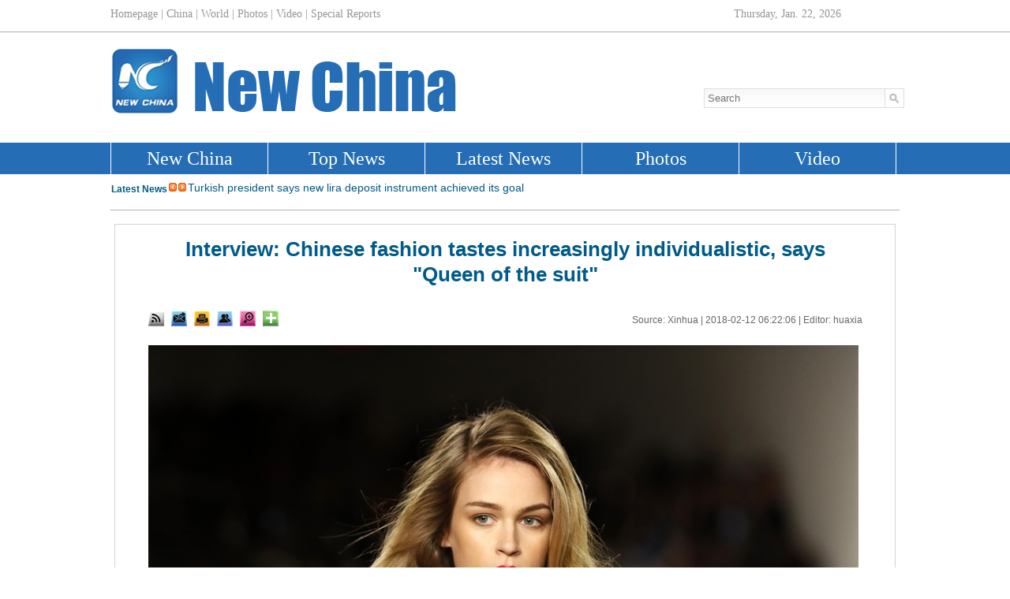

--- FILE ---
content_type: text/html; charset=utf-8
request_url: http://www.xinhuanet.com/english/2018-02/12/c_136967976.htm
body_size: 9927
content:
<!DOCTYPE html>
<html>
<head>
<meta http-equiv="Content-Type" content="text/html; charset=utf-8" /><meta name="publishid" content="136967976.13.3.0"/><meta name="pageid" content="2.4.0.0.11110318.0.0.0.0.0.11205.136967976"/>
<meta name="publishid" content="1185148.0.1002.0" />
<meta content="width=device-width, initial-scale=1.0, minimum-scale=1.0, maximum-scale=1.0,user-scalable=no" name="viewport" id="viewport" />
<meta name="apple-mobile-web-app-capable" content="yes" />
<meta name="apple-mobile-web-app-status-bar-style" content="black" />
<meta content="telephone=no" name="format-detection" />
<script src="http://www.xinhuanet.com/global/js/pageCore.js"></script>
<title>
Interview: Chinese fashion tastes increasingly individualistic, says "Queen of the suit" - Xinhua | English.news.cn
</title>
<meta name="keywords" content="
" />
<meta name="description" content="
" />
<meta property=”og:title” content="Interview: Chinese fashion tastes increasingly individualistic, says "Queen of the suit"
" />
<meta property=”og:description” content="
" />
<link href="http://www.xinhuanet.com/english/static/css/bigphoto_baidi.css" rel="stylesheet" type="text/css" />
<link href="http://www.xinhuanet.com/english2010/static/css.css" rel="stylesheet" type="text/css" />
<link rel="stylesheet" type="text/css" href="http://www.news.cn/xilan/2015english/mobile.css" media="screen and (min-width:0px) and (max-width: 767px)" />
<style>
img { border:none }
.fenxiang { position: relative; }
.a01 { position: absolute; background-color: #C40400; height: 236px; width: 286px; }
.a02 { position: absolute; left:-180px; top:30px; background-color: #C40400; height: 236px; width: 286px; }
.a03 { position: absolute; left:-20px; top:-255px; background:#e4e4e4; padding-left:15px; height: 236px; width: 256px; }
.fx { font-family: "Times New Roman", Times, serif; font-size: 13px; color: #006DF0; text-decoration: none; text-align:left; }
.fx a { font-family: "Times New Roman", Times, serif; font-size: 13px; color: #006DF0; text-decoration: none; line-height: 26px; }
#ewm0613 { width:96px; height:428px; top: 40px; position: fixed; right: 10px; z-index: 10; _position:absolute; _top:expression(documentElement.scrollTop + 10);}
#bltitle { font-family:arial, Georgia; font-size: 26px; line-height: 32px; color: #005B8A; text-decoration: none; font-weight:bold }
.hei14, hei14 a { font-family:Georgia, Arial, Helvetica, sans-serif; font-size: 16px; line-height: 22px; color: #000000; text-decoration: none; }
.domMobile { display:none; }
.hei14 p { margin:1em 0;}
.onlyVideo iframe{ width:600px; height:400px; margin-top:10px; display:none;}
#content .firP{ font-family:Arial; font-size:14px; color:#999; line-height: 1.3em;}
@media screen and (min-width:0px) and (max-width: 767px) {
#content {
font-family:Georgia;
line-height:1.6em;
font-size:20px;
}
#content .firP{    
COLOR: #999;
line-height: 1.3em;
font-size:16px;
margin: -15px 0 10px 0;
}
#conTit h1 {
font-size: 24px;
line-height: 1.3em;
padding: 10px;
text-align: left;
}
}
</style>
<script type="text/javascript">
function cbig(){
var xyz  = document.getElementById('Zoom');
xyz.className = 'zoom16';
}

function csma(){
var xyz  = document.getElementById('Zoom');
xyz.className = 'zoom12';
}


function copyToClipboard(txt) {  //复制网址
if(window.clipboardData) {
window.clipboardData.clearData();
window.clipboardData.setData("Text", txt);
alert("成功！");
} else if(navigator.userAgent.indexOf("Opera") != -1) {
window.location = txt;
} else if (window.netscape) {
try {
netscape.security.PrivilegeManager.enablePrivilege("UniversalXPConnect");
} catch (e) {
//alert(" 被浏览器拒绝！\n请在浏览器地址栏输入'about:config'并回车\n然后将 'signed.applets.codebase_principal_support'设置为'true'");
}
var clip = Components.classes['@mozilla.org/widget/clipboard;1'].createInstance(Components.interfaces.nsIClipboard);
if (!clip)
return;
var trans = Components.classes['@mozilla.org/widget/transferable;1'].createInstance(Components.interfaces.nsITransferable);
if (!trans)
return;
trans.addDataFlavor('text/unicode');
var str = new Object();
var len = new Object();
var str = Components.classes["@mozilla.org/supports-string;1"].createInstance(Components.interfaces.nsISupportsString);
var copytext = txt;
str.data = copytext;
trans.setTransferData("text/unicode",str,copytext.length*2);
var clipid = Components.interfaces.nsIClipboard;
if (!clip)
return false;
clip.setData(trans,null,clipid.kGlobalClipboard);
alert("成功！");
}
}


function cnor(){
var xyz  = document.getElementById('Zoom');
xyz.className = 'hei14';
}

 function EncodeUtf8(cn)
{
	var cnc = escape(cn);
	var sa = cnc.split("%");
	var retV ="";
	if(sa[0] != "")
	{
		retV = sa[0];
	}
	for(var i = 1; i < sa.length; i ++)
	{
		if(sa[i].substring(0,1) == "u")
		{
			retV += Hex2Utf8(Str2Hex(sa[i].substring(1,5)))+sa[i].substring(5,sa[i].length);
		}
		else retV += "%" + sa[i];
	}
	return retV;
}


function Str2Hex(s)
{
	var c = "";
	var n;
	var ss = "0123456789ABCDEF";
	var digS = "";
	for(var i = 0; i < s.length; i ++)
	{
		c = s.charAt(i);
		n = ss.indexOf(c);
		digS += Dec2Dig(eval(n));
	}
	return digS;
}

function Dec2Dig(n1)
{
	var s = "";
	var n2 = 0;
	for(var i = 0; i < 4; i++)
	{
		n2 = Math.pow(2,3 - i);
		if(n1 >= n2)
		{
			s += '1';
			n1 = n1 - n2;
		}
		else s += '0';
	}
	return s;
}

function Dig2Dec(s)
{
	var retV = 0;
	if(s.length == 4)
	{
		for(var i = 0; i < 4; i ++)
		{
			retV += eval(s.charAt(i)) * Math.pow(2, 3 - i);
		}
		return retV;
	}
	return -1;
}

function Hex2Utf8(s)
{
	var retS = "";
	var tempS = "";
	var ss = "";
	if(s.length == 16)
	{
		tempS = "1110" + s.substring(0, 4);
		tempS += "10" + s.substring(4, 10);
		tempS += "10" + s.substring(10,16);
		var sss = "0123456789ABCDEF";
		for(var i = 0; i < 3; i ++)
		{
			retS += "%";
			ss = tempS.substring(i * 8, (eval(i)+1)*8);
			retS += sss.charAt(Dig2Dec(ss.substring(0,4)));
			retS += sss.charAt(Dig2Dec(ss.substring(4,8)));
		}
		return retS;
	}
	return "";
}


	   var kdocTitle = document.title;//标题 
	    var url = window.location.href.replace(/\?.*/,'') + '?from=fetion';
		var source='新華網日本語';
		function Movelink()
		{
		window.location.href = "http://space.feixin.10086.cn/api/sharenews?url=" + EncodeUtf8(url) + "&title=" + EncodeUtf8(kdocTitle) +"&source="+EncodeUtf8(source);
		}
		
		function sharesina()
		{
		window.open('http://v.t.sina.com.cn/share/share.php?title='+EncodeUtf8(document.title)+'&url='+EncodeUtf8(location.href)+'&source='+EncodeUtf8(source),'_blank','width=450,height=400');
		}
		
		function sharerr(){
		
		window.location.href = "http://share.renren.com/share/buttonshare.do?link=" + EncodeUtf8(url) + "&title=" + EncodeUtf8(kdocTitle);
				}
		function sharetwi(){
		
		window.location.href = "http://twitter.com/home?status=" + EncodeUtf8(url) + " " + EncodeUtf8(kdocTitle);
				}	
				
		function shareyah(){
		
		window.location.href = "http://bookmarks.yahoo.co.jp/bookmarklet/showpopup?t=" + EncodeUtf8(kdocTitle) + "&u=" + EncodeUtf8(url)+"&ei=UTF-8";
				}		
				
		
</script>
</head>
<body>
<div class="domPC">
<table width="100%" border="0" align="center" cellpadding="0" cellspacing="0">
<tr>
<td> <iframe border="0" name="kx" marginwidth="0" framespacing="0" marginheight="0" src="../../newchina/web_top.htm" frameborder="0" noresize width="100%" height="270" scrolling="no" vspale="0"></iframe></td>
</tr>
</table>
<table width="990" border="0" align="center" cellpadding="0" cellspacing="0" bgcolor="#000000" class="grayborder" style="margin-top:10px;">
<tr>
<td align="center" bgcolor="#FFFFFF">
<table width="905" border="0" cellspacing="0" cellpadding="0">
<tr>
<td>
<table width="60%" border="0" cellspacing="0" cellpadding="0" align="center">
<tr>
<td height="10">&nbsp;</td>
</tr>
</table>
<table width="905" border="0" align="center" cellpadding="0" cellspacing="0">
<tr>
<td width="905" height="32" align="center">
<span id="bltitle"> Interview: Chinese fashion tastes increasingly individualistic, says "Queen of the suit"</span>
</td>
</tr>
</table>
<table width="905" border="0" align="center" cellpadding="0" cellspacing="0" style="margin:30px 0 0 0 ">
<tr>
<td width="905" height="20" align="center" valign="middle">
<table width="100%" border="0" cellspacing="0" cellpadding="0">
<tr>
<td align="left">
<a href="http://www.xinhuanet.com/english/rss/index.htm" target="_blank"><img src="http://www.xinhuanet.com/english/static/imgs/bigphoto_tit1_b.gif" border="0" width="20" height="20" title="RSS" /></a>&nbsp;&nbsp; <a href="mailto:english@xinhuanet.com"><img width="20" height="20" title="Feedback" src="http://www.xinhuanet.com/english/static/imgs/bigphoto_tit2_b.gif" /></a>&nbsp;&nbsp; <img width="20" height="20" title="Print" src="http://www.xinhuanet.com/english/static/imgs/bigphoto_tit3_b.gif" onClick="printit()" style="cursor:pointer" />&nbsp;&nbsp; <a href="#"><img width="20" height="20" title="Copy URL" src="http://www.xinhuanet.com/english/static/imgs/bigphoto_tit4_b.gif" onClick="cp2Clip()" /></a>&nbsp;&nbsp; <a href="#"><img width="20" height="20" title="Large image" src="http://www.xinhuanet.com/english/static/imgs/bigphoto_tit5_b.gif" onClick="downloadPic()" /></a>&nbsp;&nbsp; 
<span class="fenxiang">
<img width="20" height="20" title="More" src="http://www.xinhuanet.com/english/static/imgs/bigphoto_tit6_b.gif" onClick="showMorePic('a01')" />
<div class="a01" id="a01" style="display:none">
<table width="80%" border="0" cellspacing="0" cellpadding="0">
<tr>
<td height="7"></td>
</tr>
</table>
<table width="275" border="0" align="center" cellpadding="0" cellspacing="0" background="http://www.xinhuanet.com/english/static/imgs/fanxiang01.gif">
<tr>
<td height="223" valign="top">
<table width="80%" border="0" cellspacing="0" cellpadding="0">
<tr>
<td height="7"></td>
</tr>
</table>
<table width="260" border="0" align="center" cellpadding="0" cellspacing="0">
<tr>
<td width="130">
<table width="130" border="0" cellspacing="0" cellpadding="0">
<tr>
<td width="23" align="left"><img src="http://www.xinhuanet.com/english/static/imgs/fanxiang11.gif" width="16" height="16" /></td>
<td width="107" class="fx"><font id="xhwbShareArea2"></font><a onClick="share2()" href="javascript:;">Xinhua Weibo</a></td>
</tr>
</table>
</td>
<td width="130">
<table width="130" border="0" cellspacing="0" cellpadding="0">
<tr>
<td width="23" align="left"><img src="http://www.xinhuanet.com/english/static/imgs/fanxiang12.gif" width="16" height="16" /></td>
<td width="107" class="fx"><a href="javascript:(function(){window.open('http://www.facebook.com/sharer.php?u='+encodeURIComponent(location.href)+'&amp;t='+encodeURIComponent(document.title),'_blank','width=757,height=577');})()" title="Share this story to Facebook">Facebook</a></td>
</tr>
</table>
</td>
</tr>
</table>
<table width="260" border="0" align="center" cellpadding="0" cellspacing="0">
<tr>
<td width="130">
<table width="130" border="0" cellspacing="0" cellpadding="0">
<tr>
<td width="23" align="left"><img src="http://www.xinhuanet.com/english/static/imgs/fanxiang13.gif" width="16" height="16" /></td>
<td width="107" class="fx"><a href="javascript:(function(){window.open('http://twitter.com/home?status='+encodeURIComponent(document.title)+encodeURIComponent(location.href),'_blank','width=757,height=577');})()" title="Share this story to Twitter">Twitter</a></td>
</tr>
</table>
</td>
<td width="130">
<table width="130" border="0" cellspacing="0" cellpadding="0">
<tr>
<td width="23" align="left"><img src="http://www.xinhuanet.com/english/static/imgs/fanxiang14.gif" width="16" height="16" /></td>
<td width="107" class="fx"><a href="javascript:(function(){window.open('http://reddit.com/submit?url='+encodeURIComponent(location.href)+'&amp;title='+encodeURIComponent(document.title),'_blank','width=757,height=577');})()" title="Share this story to reddit"> Reddit</a></td>
</tr>
</table>
</td>
</tr>
</table>
<table width="260" border="0" align="center" cellpadding="0" cellspacing="0">
<tr>
<td width="130">
<table width="130" border="0" cellspacing="0" cellpadding="0">
<tr>
<td width="23" align="left"><img src="http://www.xinhuanet.com/english/static/imgs/fanxiang15.gif" width="16" height="16" /></td>
<td width="107" class="fx"><a href="javascript:(function(){window.open('http://www.diigo.com/post?url='+encodeURIComponent(location.href)+'&amp;title='+encodeURIComponent(document.title)+'&amp;desc=','_blank','width=757,height=577');})()" title="Share this story to Diggo">Diigo</a></td>
</tr>
</table>
</td>
<td width="130">
<table width="130" border="0" cellspacing="0" cellpadding="0">
<tr>
<td width="23" align="left"><img src="http://www.xinhuanet.com/english/static/imgs/fanxiang16.gif" width="16" height="16" /></td>
<td width="107" class="fx"><a href="javascript:(function(){window.open('http://del.icio.us/post?url='+encodeURIComponent(location.href)+'&amp;title='+encodeURIComponent(document.title),'_blank','width=757,height=577');})()" title="Share this story to Delicious">Delicious</a></td>
</tr>
</table>
</td>
</tr>
</table>
<table width="260" border="0" align="center" cellpadding="0" cellspacing="0">
<tr>
<td width="130">
<table width="130" border="0" cellspacing="0" cellpadding="0">
<tr>
<td width="23" align="left"><img src="http://www.xinhuanet.com/english/static/imgs/fanxiang17.gif" width="16" height="16" /></td>
<td width="107" class="fx"><a href="javascript:(function(){window.open('http://digg.com/submit?url='+encodeURIComponent(location.href)+'&amp;title='+encodeURIComponent(document.title),'_blank','width=757,height=577');})()" title="Share this story to Digg">Digg</a></td>
</tr>
</table>
</td>
<td width="130">
<table width="130" border="0" cellspacing="0" cellpadding="0">
<tr>
<td width="23" align="left"><img src="http://www.xinhuanet.com/english/static/imgs/fanxiang18.gif" width="16" height="16" /></td>
<td width="107" class="fx"><a href="javascript:(function(){window.open('http://www.linkedin.com/shareArticle?mini=true&amp;url='+encodeURIComponent
(location.href)+'&amp;title='+encodeURIComponent(document.title)+'&amp;ro=false&amp;summary=&amp;source=','_blank','width=757,height=577');})()" title="Share this story to Linkedin">Linkedin</a></td>
</tr>
</table>
</td>
</tr>
</table>
<table width="260" border="0" align="center" cellpadding="0" cellspacing="0">
<tr>
<td width="130">
<table width="130" border="0" cellspacing="0" cellpadding="0">
<tr>
<td width="23" align="left"><img src="http://www.xinhuanet.com/english/static/imgs/fanxiang19.gif" width="16" height="16" /></td>
<td width="107" class="fx"><a href="javascript:(function(){window.open('http://www.myspace.com/auth/loginform?dest=http://www.myspace.com/Modules/PostTo/Pages/default.aspx?u='+encodeURIComponent(location.href),'_blank','width=757,height=577');})()" title="Share this story to Myspace">MySpace</a></td>
</tr>
</table>
</td>
<td width="130">
<table width="130" border="0" cellspacing="0" cellpadding="0">
<tr>
<td width="23" align="left"><img src="http://www.xinhuanet.com/english/static/imgs/fanxiang20.gif" width="16" height="16" /></td>
<td width="107" class="fx"><a href="javascript:(function(){window.open('http://v.t.sina.com.cn/share/share.php?title='+encodeURIComponent(document.title)+'&amp;url='+encodeURIComponent(location.href)+'&amp;source=bookmark','_blank','width=450,height=400');})()" title="新浪微博分享">Sina Weibo</a></td>
</tr>
</table>
</td>
</tr>
</table>
<table width="260" border="0" align="center" cellpadding="0" cellspacing="0">
<tr>
<td width="130">
<table width="130" border="0" cellspacing="0" cellpadding="0">
<tr>
<td width="23" align="left"><img src="http://www.xinhuanet.com/english/static/imgs/fanxiang21.gif" width="16" height="16" /></td>
<td width="107" class="fx"><a style="margin-right: 0px;" href="javascript:window.open('http://www.kaixin001.com/repaste/bshare.php?rtitle='+encodeURIComponent(document.title)+'&amp;rurl='+encodeURIComponent(document.location)+'&amp;rcontent='+encodeURIComponent(''),'_blank','scrollbars=no,width=600,height=450,left=75,top=20,status=no,resizable=yes'); void 0;" title="分享到开心网">Kaixin</a></td>
</tr>
</table>
</td>
<td width="130">
<table width="130" border="0" cellspacing="0" cellpadding="0">
<tr>
<td width="23" align="left"><img src="http://www.xinhuanet.com/english/static/imgs/fanxiang22.gif" width="16" height="16" /></td>
<td width="107" class="fx"><a href="javascript:void((function(s,d,e){if(/renren\.com/.test(d.location))return;var f='http://share.renren.com/share/buttonshare?link=',u=d.location,l=d.title,p=[e(u),'&amp;title=',e(l)].join('');function%20a(){if(!window.open([f,p].join(''),'xnshare',['toolbar=0,status=0,resizable=1,width=626,height=436,left=',(s.width-626)/2,',top=',(s.height-436)/2].join('')))u.href=[f,p].join('');};if(/Firefox/.test(navigator.userAgent))setTimeout(a,0);else%20a();})(screen,document,encodeURIComponent));" title="分享到人人网">Renren</a></td>
</tr>
</table>
</td>
</tr>
</table>
<table width="260" border="0" align="center" cellpadding="0" cellspacing="0">
<tr>
<td width="130">
<table width="130" border="0" cellspacing="0" cellpadding="0">
<tr>
<td width="23" align="left"><img src="http://www.xinhuanet.com/english/static/imgs/fanxiang23.gif" width="16" height="16" /></td>
<td width="107" class="fx"><a href="javascript:window.open('http://sns.qzone.qq.com/cgi-bin/qzshare/cgi_qzshare_onekey?url='+encodeURIComponent(document.location),'_blank','width=600,height=450'); void 0;" title="分享到QQ空间">Q-zone</a></td>
</tr>
</table>
</td>
<td width="130">
<table width="130" border="0" cellspacing="0" cellpadding="0">
<tr>
<td width="23" align="left"><img src="http://www.xinhuanet.com/english/static/imgs/fanxiang24.gif" width="16" height="16" /></td>
<td width="107" class="fx"><a href="javascript:window.open('http://v.t.qq.com/share/share.php?url='+encodeURIComponent(document.location)+'&amp;appkey=appkey&amp;site=http://www.xinhuanet.com/&amp;pic='+encodeURI('')+'&amp;title='+encodeURI(document.title),'', 'width=700, height=680, top=0, left=0, toolbar=no, menubar=no, scrollbars=no, location=yes, resizable=no, status=no' ); void 0;" title="分享到腾讯微博" style="height: 16px; font-size: 12px; line-height: 16px;">Tencent Weibo</a></td>
</tr>
</table>
</td>
</tr>
</table>
<table width="260" border="0" align="center" cellpadding="0" cellspacing="0">
<tr>
<td width="130">
<table width="130" border="0" cellspacing="0" cellpadding="0">
<tr>
<td width="23" align="left"><img src="http://www.xinhuanet.com/english/static/imgs/fanxiang25.gif" width="16" height="16" /></td>
<td width="107" class="fx"><a title="分享到搜狐微博" href="javascript:void((function(s,d,e,r,l,p,t,z,c){var 
f='http://t.sohu.com/third/post.jsp?',u=z||d.location,p=['&amp;url=',e(u),'&amp;title=',e(t||d.title),'&amp;content=',c||'gb2312','&amp;pic=',e(p||'')].join('');function%20a(){if(!window.open([f,p].join(''),'mb',['toolbar=0,status=0,resizable=1,width=660,height=470,left=',(s.width-660)/2,',top=',(s.height-470)/2].join('')))u.href=[f,p].join('');};if(/Firefox/.test(navigator.userAgent))setTimeout(a,0);else%20a();})(screen,document,encodeURIComponent,'','','','','','utf-8'));">Sohu Weibo</a></td>
</tr>
</table>
</td>
<td width="130">
<table width="130" border="0" cellspacing="0" cellpadding="0">
<tr>
<td width="23" align="left"><img src="http://www.xinhuanet.com/english/static/imgs/fanxiang26.gif" width="16" height="16" /></td>
<td width="107" class="fx"><a href="javascript:(function(){window.open('http://t.163.com/article/user /checkLogin.do?link=http://news.163.com/&amp;source='+''+ '&amp;info='+encodeURIComponent(document.title)+' '+encodeURIComponent(location.href),'_blank','width=510,height=300');})()" title="分享到网易微博">NetEase Weibo</a></td>
</tr>
</table>
</td>
</tr>
</table>
</td>
</tr>
</table>
</div>
</span>
</td>
<td>&nbsp;</td>
<td align="right" class="hei122">
Source: Xinhua
|
<span id="pubtime"> 2018-02-12 06:22:06</span>
| Editor:
huaxia
</td>
</tr>
</table>
</td>
</tr>
</table>
</td>
</tr>
</table>
<script language="javascript">//下载图片
function showMorePic(){
	var traget=document.getElementById("a01");   
    if(traget.style.display=="none")  
    { traget.style.display="";  
    }else{ traget.style.display="none";   
    } 
   
}
function downloadPic(){

	var imgsrc = $("#content img").attr("src");

	try{

		var b = imgsrc.indexOf("http");
		
		if(b==-1)
		{
		var hrefsrc = location.href;
		//alert(hrefsrc);
		hrefsrc = hrefsrc.substr(0,hrefsrc.indexOf("c_"))+imgsrc;
		//alert(hrefsrc);
		window.open(hrefsrc,'查看原图')
		}
		else
		{
		window.open(imgsrc,'查看原图')
		}//document.getElementById("downloadPicFrame").src =hrefsrc;
	}catch(e){};
};
function cp2Clip(){
var linkurls = location.href;
copy2Clip(linkurls);
}
　　function printit() 
　　{ 
      window.print(); 
　　} 
  
</script>
<table width="80%" border="0" cellspacing="0" cellpadding="0">
<tr>
<td height="10"></td>
</tr>
</table>
<table width="905" border="0" cellspacing="0" cellpadding="0">
<tr>
<td align="left">
<div class="onlyVideo" id="pcVideo" style="text-align:center;"><iframe frameborder="0" scrolling="no" marginwidth="0" marginheight="0" src=""></iframe></div>
<span id="content" class="hei14 pcCon">
<p style="MARGIN-TOP: 10px; FONT-FAMILY: 宋体; MARGIN-BOTTOM: 10px; FONT-SIZE: 20px"><img style="WIDTH: 900px; HEIGHT: 600px" id="{E47C808F-1335-4D88-945D-5DDBA7D331B3}" src="CnybnyE005011_20180211_NYMFN0A001_11n.jpg" /></p>
<p style="MARGIN-TOP: 10px; FONT-FAMILY: 宋体; MARGIN-BOTTOM: 10px; FONT-SIZE: 20px"><span style="COLOR: #808080"><span style="FONT-FAMILY: arial,helvetica,sans-serif"><span style="FONT-SIZE: 16px">A model presents a creation of TAORAY WANG by Chinese designer Wang Tao during the New York Fashion Week in New York, the United States, on Feb. 10, 2018. (Xinhua/Li Muzi)</span></span></span></p>
<p style="MARGIN-TOP: 10px; FONT-FAMILY: 宋体; MARGIN-BOTTOM: 10px; FONT-SIZE: 20px"><span style="FONT-SIZE: 16px"><span style="FONT-FAMILY: georgia,serif">NEW YORK, Feb. 11 (Xinhua) -- Consumers in China are increasingly individualistic in their tastes of fashion, a trend that may offer unlimited opportunities for emerging young designers world wide, said Chinese designer Wang Tao, often hailed as the "Queen of the Suit." </span></span></p>
<p style="MARGIN-TOP: 10px; FONT-FAMILY: 宋体; MARGIN-BOTTOM: 10px; FONT-SIZE: 20px"><span style="FONT-SIZE: 16px"><span style="FONT-FAMILY: georgia,serif">"Chinese fashion industry has been evolving fastly in recent years. Most interestingly, instead of just following the trends, more and more Chinese tend to choose a brand that represents their identity," said Wang in an interview with Xinhua on Saturday on the sidelines of her namesake brand TAORAY WANG runway show at the New York Fashion Week (NYFW). </span></span></p>
<p style="MARGIN-TOP: 10px; FONT-FAMILY: 宋体; MARGIN-BOTTOM: 10px; FONT-SIZE: 20px"><span style="FONT-SIZE: 16px"><span style="FONT-FAMILY: georgia,serif">Though their appetite for established brands is still there, the young Chinese customers, with income increase and more exposure to diverse cultures, are putting more emphasis on self-expression, valuing artisanship and heritage in their styling preferences, she said.</span></span></p>
<p style="MARGIN-TOP: 10px; FONT-FAMILY: 宋体; MARGIN-BOTTOM: 10px; FONT-SIZE: 20px"><span style="FONT-SIZE: 16px"><span style="FONT-FAMILY: georgia,serif">Such a shift in tastes would encourage emerging fashion designers to be more creative in artful fusion of cultural motifs and embellishments and modern shapes, she said.</span></span></p>
<p style="MARGIN-TOP: 10px; FONT-FAMILY: 宋体; MARGIN-BOTTOM: 10px; FONT-SIZE: 20px"><span style="FONT-SIZE: 16px"><span style="FONT-FAMILY: georgia,serif">"I studied history in university. I am a great fan of literature, and some of my inspirations are from western and Chinese literature classics," she added.</span></span></p>
<p style="MARGIN-TOP: 10px; FONT-FAMILY: 宋体; MARGIN-BOTTOM: 10px; FONT-SIZE: 20px"><span style="FONT-SIZE: 16px"><span style="FONT-FAMILY: georgia,serif">Wang, a graduate of East China Normal University, has grown from an aspiring designer to one of Asia's most successful female entrepreneurs. She is well-known for putting a feminine touch on masculine work attire.</span></span></p>
<p style="MARGIN-TOP: 10px; FONT-FAMILY: 宋体; MARGIN-BOTTOM: 10px; FONT-SIZE: 20px"><span style="FONT-SIZE: 16px"><span style="FONT-FAMILY: georgia,serif">"I'm always targeting leading women," she says. "I wanna make women leaders look stronger and more beautiful." </span></span></p>
<p style="MARGIN-TOP: 10px; FONT-FAMILY: 宋体; MARGIN-BOTTOM: 10px; FONT-SIZE: 20px"><span style="FONT-SIZE: 16px"><span style="FONT-FAMILY: georgia,serif">Wang's creation debuted on Saturday was inspired by Catherine the Great, Empress of Russia in the late 18th century, it blends the classic and the modern, East and West in traditional military olive green and striking Russian red.</span></span></p>
<p style="MARGIN-TOP: 10px; FONT-FAMILY: 宋体; MARGIN-BOTTOM: 10px; FONT-SIZE: 20px"><span style="FONT-SIZE: 16px"><span style="FONT-FAMILY: georgia,serif">She brought her Spring/Summer 2018 collection, named "Shanghai Baroque to New York Fashion Week in September last year. The inspiration came from a performance of the masterpieces of two Baroque musicians, Purcell and Handel, at the Shanghai Symphony Hall.</span></span></p>
<p style="MARGIN-TOP: 10px; FONT-FAMILY: 宋体; MARGIN-BOTTOM: 10px; FONT-SIZE: 20px"><span style="FONT-SIZE: 16px"><span style="FONT-FAMILY: georgia,serif">Held in February and September of each year, NYFW is a semi-annual series of events. It is one of the four major fashion weeks in the world, collectively known as the "Big Four," along with those in Paris, London and Milan. Wang first debuted her brand at NYFW in the fall of 2014.</span></span></p>
</span>
</td>
</tr>
</table>
<div id="leftar" style="display:none"><img src="http://www.xinhuanet.com/photo/static/arr_left.cur" border="0" /></div>
<div id="rightar" style="display:none"><img src="http://www.xinhuanet.com/photo/static/arr_right.cur" border="0" /></div>
<table width="80%" border="0" cellspacing="0" cellpadding="0" height="10">
<tr>
<td height="10"></td>
</tr>
</table>
<table width="905" border="0" cellspacing="0" cellpadding="0" height="25" align="center">
<tr>
<td width="275">
<table width="100%" border="0" cellspacing="0" cellpadding="0" class="bai13">
<tr>
<td>
<script language="javascript" src="http://www.xinhuanet.com/photo/staticcontent/tpgjz_wh.js"></script>
</td>
</tr>
</table>
</td>
<td width="408"></td>
<td align="right">
<table border="0" align="right" cellpadding="0" cellspacing="0">
<tbody>
<tr>
<td width="16" align="center"><a href="javascript:(function(){window.open('http://twitter.com/home?status='+encodeURIComponent(document.title)+encodeURIComponent(location.href),'_blank','width=757,height=577');})()"><img src="http://www.xinhuanet.com/english/static/imgs/fanxiang13.gif" width="16" height="16" hspace="2" border="0" /></a></td>
<td width="1"></td>
<td width="16" align="center"><a href="javascript:(function(){window.open('http://www.facebook.com/sharer.php?u='+encodeURIComponent
(location.href)+'&amp;t='+encodeURIComponent(document.title),'_blank','width=757,height=577');})()"><img src="http://www.xinhuanet.com/english/static/imgs/fanxiang12.gif" width="16" height="16" hspace="2" border="0" /></a></td>
<td width="2"></td>
<td width="16" align="center">
<script type="text/javascript">document.write('<iframe scrolling="no" height="16" frameborder="0" width="16" src="http://hits.sinajs.cn/A1/weiboshare.html?url='+encodeURIComponent(document.location)+'&type=3&count=&appkey=&title='+encodeURIComponent(document.title)+'&pic=&ralateUid=&rnd='+new Date().valueOf()+'" allowtransparency="true"></iframe>');</script>
</td>
<td width="2"></td>
<td width="2"></td>
<td width="60">
<span class="fenxiang">
<img src="http://www.xinhuanet.com/english/static/imgs/bigphoto_share.gif" width="57" height="22" hspace="2" title="More" onClick="showMorePic('a02')" />
<div class="a02" id="a02" style="display:none">
<table width="80%" border="0" cellspacing="0" cellpadding="0">
<tr>
<td height="7"></td>
</tr>
</table>
<table width="275" border="0" align="center" cellpadding="0" cellspacing="0" background="http://www.xinhuanet.com/english/static/imgs/fanxiang01.gif">
<tr>
<td height="223" valign="top">
<table width="80%" border="0" cellspacing="0" cellpadding="0">
<tr>
<td height="7"></td>
</tr>
</table>
<table width="260" border="0" align="center" cellpadding="0" cellspacing="0">
<tr>
<td width="130">
<table width="130" border="0" cellspacing="0" cellpadding="0">
<tr>
<td width="23" align="left"><img src="http://www.xinhuanet.com/english/static/imgs/fanxiang11.gif" width="16" height="16" /></td>
<td width="107" class="fx"><font id="xhwbShareArea2"></font><a onClick="share2()" href="javascript:;">Xinhua Weibo</a></td>
</tr>
</table>
</td>
<td width="130">
<table width="130" border="0" cellspacing="0" cellpadding="0">
<tr>
<td width="23" align="left"><img src="http://www.xinhuanet.com/english/static/imgs/fanxiang12.gif" width="16" height="16" /></td>
<td width="107" class="fx"><a href="javascript:(function(){window.open('http://www.facebook.com/sharer.php?u='+encodeURIComponent(location.href)+'&amp;t='+encodeURIComponent(document.title),'_blank','width=757,height=577');})()" title="Share this story to Facebook">Facebook</a></td>
</tr>
</table>
</td>
</tr>
</table>
<table width="260" border="0" align="center" cellpadding="0" cellspacing="0">
<tr>
<td width="130">
<table width="130" border="0" cellspacing="0" cellpadding="0">
<tr>
<td width="23" align="left"><img src="http://www.xinhuanet.com/english/static/imgs/fanxiang13.gif" width="16" height="16" /></td>
<td width="107" class="fx"><a href="javascript:(function(){window.open('http://twitter.com/home?status='+encodeURIComponent(document.title)+encodeURIComponent(location.href),'_blank','width=757,height=577');})()" title="Share this story to Twitter">Twitter</a></td>
</tr>
</table>
</td>
<td width="130">
<table width="130" border="0" cellspacing="0" cellpadding="0">
<tr>
<td width="23" align="left"><img src="http://www.xinhuanet.com/english/static/imgs/fanxiang14.gif" width="16" height="16" /></td>
<td width="107" class="fx"><a href="javascript:(function(){window.open('http://reddit.com/submit?url='+encodeURIComponent(location.href)+'&amp;title='+encodeURIComponent(document.title),'_blank','width=757,height=577');})()" title="Share this story to reddit"> Reddit</a></td>
</tr>
</table>
</td>
</tr>
</table>
<table width="260" border="0" align="center" cellpadding="0" cellspacing="0">
<tr>
<td width="130">
<table width="130" border="0" cellspacing="0" cellpadding="0">
<tr>
<td width="23" align="left"><img src="http://www.xinhuanet.com/english/static/imgs/fanxiang15.gif" width="16" height="16" /></td>
<td width="107" class="fx"><a href="javascript:(function(){window.open('http://www.diigo.com/post?url='+encodeURIComponent(location.href)+'&amp;title='+encodeURIComponent(document.title)+'&amp;desc=','_blank','width=757,height=577');})()" title="Share this story to Diggo">Diigo</a></td>
</tr>
</table>
</td>
<td width="130">
<table width="130" border="0" cellspacing="0" cellpadding="0">
<tr>
<td width="23" align="left"><img src="http://www.xinhuanet.com/english/static/imgs/fanxiang16.gif" width="16" height="16" /></td>
<td width="107" class="fx"><a href="javascript:(function(){window.open('http://del.icio.us/post?url='+encodeURIComponent(location.href)+'&amp;title='+encodeURIComponent(document.title),'_blank','width=757,height=577');})()" title="Share this story to Delicious">Delicious</a></td>
</tr>
</table>
</td>
</tr>
</table>
<table width="260" border="0" align="center" cellpadding="0" cellspacing="0">
<tr>
<td width="130">
<table width="130" border="0" cellspacing="0" cellpadding="0">
<tr>
<td width="23" align="left"><img src="http://www.xinhuanet.com/english/static/imgs/fanxiang17.gif" width="16" height="16" /></td>
<td width="107" class="fx"><a href="javascript:(function(){window.open('http://digg.com/submit?url='+encodeURIComponent(location.href)+'&amp;title='+encodeURIComponent(document.title),'_blank','width=757,height=577');})()" title="Share this story to Digg">Digg</a></td>
</tr>
</table>
</td>
<td width="130">
<table width="130" border="0" cellspacing="0" cellpadding="0">
<tr>
<td width="23" align="left"><img src="http://www.xinhuanet.com/english/static/imgs/fanxiang18.gif" width="16" height="16" /></td>
<td width="107" class="fx"><a href="javascript:(function(){window.open('http://www.linkedin.com/shareArticle?mini=true&amp;url='+encodeURIComponent
(location.href)+'&amp;title='+encodeURIComponent(document.title)+'&amp;ro=false&amp;summary=&amp;source=','_blank','width=757,height=577');})()" title="Share this story to Linkedin">Linkedin</a></td>
</tr>
</table>
</td>
</tr>
</table>
<table width="260" border="0" align="center" cellpadding="0" cellspacing="0">
<tr>
<td width="130">
<table width="130" border="0" cellspacing="0" cellpadding="0">
<tr>
<td width="23" align="left"><img src="http://www.xinhuanet.com/english/static/imgs/fanxiang19.gif" width="16" height="16" /></td>
<td width="107" class="fx"><a href="javascript:(function(){window.open('http://www.myspace.com/auth/loginform?dest=http://www.myspace.com/Modules/PostTo/Pages/default.aspx?u='+encodeURIComponent(location.href),'_blank','width=757,height=577');})()" title="Share this story to Myspace">MySpace</a></td>
</tr>
</table>
</td>
<td width="130">
<table width="130" border="0" cellspacing="0" cellpadding="0">
<tr>
<td width="23" align="left"><img src="http://www.xinhuanet.com/english/static/imgs/fanxiang20.gif" width="16" height="16" /></td>
<td width="107" class="fx"><a href="javascript:(function(){window.open('http://v.t.sina.com.cn/share/share.php?title='+encodeURIComponent(document.title)+'&amp;url='+encodeURIComponent(location.href)+'&amp;source=bookmark','_blank','width=450,height=400');})()" title="新浪微博分享">Sina Weibo</a></td>
</tr>
</table>
</td>
</tr>
</table>
<table width="260" border="0" align="center" cellpadding="0" cellspacing="0">
<tr>
<td width="130">
<table width="130" border="0" cellspacing="0" cellpadding="0">
<tr>
<td width="23" align="left"><img src="http://www.xinhuanet.com/english/static/imgs/fanxiang21.gif" width="16" height="16" /></td>
<td width="107" class="fx"><a style="margin-right: 0px;" href="javascript:window.open('http://www.kaixin001.com/repaste/bshare.php?rtitle='+encodeURIComponent(document.title)+'&amp;rurl='+encodeURIComponent(document.location)+'&amp;rcontent='+encodeURIComponent(''),'_blank','scrollbars=no,width=600,height=450,left=75,top=20,status=no,resizable=yes'); void 0;" title="分享到开心网">Kaixin</a></td>
</tr>
</table>
</td>
<td width="130">
<table width="130" border="0" cellspacing="0" cellpadding="0">
<tr>
<td width="23" align="left"><img src="http://www.xinhuanet.com/english/static/imgs/fanxiang22.gif" width="16" height="16" /></td>
<td width="107" class="fx"><a href="javascript:void((function(s,d,e){if(/renren\.com/.test(d.location))return;var f='http://share.renren.com/share/buttonshare?link=',u=d.location,l=d.title,p=[e(u),'&amp;title=',e(l)].join('');function%20a(){if(!window.open([f,p].join(''),'xnshare',['toolbar=0,status=0,resizable=1,width=626,height=436,left=',(s.width-626)/2,',top=',(s.height-436)/2].join('')))u.href=[f,p].join('');};if(/Firefox/.test(navigator.userAgent))setTimeout(a,0);else%20a();})(screen,document,encodeURIComponent));" title="分享到人人网">Renren</a></td>
</tr>
</table>
</td>
</tr>
</table>
<table width="260" border="0" align="center" cellpadding="0" cellspacing="0">
<tr>
<td width="130">
<table width="130" border="0" cellspacing="0" cellpadding="0">
<tr>
<td width="23" align="left"><img src="http://www.xinhuanet.com/english/static/imgs/fanxiang23.gif" width="16" height="16" /></td>
<td width="107" class="fx"><a href="javascript:window.open('http://sns.qzone.qq.com/cgi-bin/qzshare/cgi_qzshare_onekey?url='+encodeURIComponent(document.location),'_blank','width=600,height=450'); void 0;" title="分享到QQ空间">Q-zone</a></td>
</tr>
</table>
</td>
<td width="130">
<table width="130" border="0" cellspacing="0" cellpadding="0">
<tr>
<td width="23" align="left"><img src="http://www.xinhuanet.com/english/static/imgs/fanxiang24.gif" width="16" height="16" /></td>
<td width="107" class="fx"><a href="javascript:window.open('http://v.t.qq.com/share/share.php?url='+encodeURIComponent(document.location)+'&amp;appkey=appkey&amp;site=http://www.xinhuanet.com/&amp;pic='+encodeURI('')+'&amp;title='+encodeURI(document.title),'', 'width=700, height=680, top=0, left=0, toolbar=no, menubar=no, scrollbars=no, location=yes, resizable=no, status=no' ); void 0;" title="分享到腾讯微博" style="height: 16px; font-size: 12px; line-height: 16px;">Tencent Weibo</a></td>
</tr>
</table>
</td>
</tr>
</table>
<table width="260" border="0" align="center" cellpadding="0" cellspacing="0">
<tr>
<td width="130">
<table width="130" border="0" cellspacing="0" cellpadding="0">
<tr>
<td width="23" align="left"><img src="http://www.xinhuanet.com/english/static/imgs/fanxiang25.gif" width="16" height="16" /></td>
<td width="107" class="fx"><a title="分享到搜狐微博" href="javascript:void((function(s,d,e,r,l,p,t,z,c){var 
f='http://t.sohu.com/third/post.jsp?',u=z||d.location,p=['&amp;url=',e(u),'&amp;title=',e(t||d.title),'&amp;content=',c||'gb2312','&amp;pic=',e(p||'')].join('');function%20a(){if(!window.open([f,p].join(''),'mb',['toolbar=0,status=0,resizable=1,width=660,height=470,left=',(s.width-660)/2,',top=',(s.height-470)/2].join('')))u.href=[f,p].join('');};if(/Firefox/.test(navigator.userAgent))setTimeout(a,0);else%20a();})(screen,document,encodeURIComponent,'','','','','','utf-8'));">Sohu Weibo</a></td>
</tr>
</table>
</td>
<td width="130">
<table width="130" border="0" cellspacing="0" cellpadding="0">
<tr>
<td width="23" align="left"><img src="http://www.xinhuanet.com/english/static/imgs/fanxiang26.gif" width="16" height="16" /></td>
<td width="107" class="fx"><a href="javascript:(function(){window.open('http://t.163.com/article/user /checkLogin.do?link=http://news.163.com/&amp;source='+''+ '&amp;info='+encodeURIComponent(document.title)+' '+encodeURIComponent(location.href),'_blank','width=510,height=300');})()" title="分享到网易微博">NetEase Weibo</a></td>
</tr>
</table>
</td>
</tr>
</table>
</td>
</tr>
</table>
</div>
</span>
</td>
</tr>
</tbody>
</table>
</td>
</tr>
</table>
<table width="60%" border="0" cellspacing="0" cellpadding="0" align="center">
<tr>
<td height="14">
<script language="javascript">//下载图片
function showMorePic(mid){
	var traget=document.getElementById(mid);   
    if(traget.style.display=="none")  
    { traget.style.display="";  
    }else{ traget.style.display="none";   
    } 
   
}
function downloadPic(){

	var imgsrc = $("#content img").attr("src");

	try{

		var b = imgsrc.indexOf("http");
		
		if(b==-1)
		{
		var hrefsrc = location.href;
		//alert(hrefsrc);
		hrefsrc = hrefsrc.substr(0,hrefsrc.indexOf("c_"))+imgsrc;
		//alert(hrefsrc);
		window.open(hrefsrc,'查看原图')
		}
		else
		{
		window.open(imgsrc,'查看原图')
		}//document.getElementById("downloadPicFrame").src =hrefsrc;
	}catch(e){};
};
function cp2Clip(){
var linkurls = location.href;
copy2Clip(linkurls);
}
　　function printit() 
　　{ 
      window.print(); 
　　} 
  
  
</script>
</td>
</tr>
</table>
<div class="pinglun">
<script type="text/javascript">xhnc_commentOption={language:'en',site:'1'};</script>
<script type="text/javascript" src="http://tmisc.home.news.cn/nc/jxhremote-min.js"></script>
</div>

<table width="60%" border="0" cellspacing="0" cellpadding="0" align="center">
<tr>
<td height="14"></td>
</tr>
</table>
<table width="90%" border="0" align="center" cellpadding="0" cellspacing="0">
<tr>
<td width="73%"></td>
<td width="5%" align="center"><img src="http://www.xinhuanet.com/english/static/imgs/bigphoto_tit16_b.gif" width="20" height="20" /></td>
<td align="left" class="lan20" valign="middle" width="14%"><a href="#top"><strong><font color="#C40000">Back to Top</font></strong></a></td>
<td width="3%"></td>
<td width="5%" align="center"><img src="http://www.xinhuanet.com/english/static/imgs/bigphoto_tit17_b.gif" width="20" height="20" /></td>
<td align="right" class="lan20" valign="middle" width="4%"><a href="javascript:window.close();"><strong><font color="#C40000">Close</font></strong></a></td>
</tr>
</table>
<table cellspacing="0" cellpadding="0" width="60%" align="center" border="0">
<tr>
<td height="12"></td>
</tr>
</table>
</td>
</tr>
</table>
<table width="990" border="0" align="center" cellpadding="0" cellspacing="0" bgcolor="#FFFFFF">
<tr>
<td align="center">
<script type="text/javascript" src="http://www.xinhuanet.com/english2010/static/xglj.js"></script>
<script type="text/javascript" src="http://www.xinhuanet.com/english2010/static/copyright.js"></script>
</td>
</tr>
</table>
<map name="Map" id="Map">
<area shape="rect" coords="135,4,173,28" href="../../china/index.htm" target="_parent" />
<area shape="rect" coords="185,4,227,28" href="../../world/index.htm" target="_parent" />
<area shape="rect" coords="236,4,296,28" href="../../business/index.htm" target="_parent" />
<area shape="rect" coords="307,4,404,28" href="../../entertainment/index.htm" target="_parent" />
<area shape="rect" coords="415,3,458,28" href="../../sports/index.htm" target="_parent" />
<area shape="rect" coords="470,4,562,28" href="../../culture/index.htm" target="_parent" />
<area shape="rect" coords="572,4,638,28" href="../../sci/index.htm" target="_parent" />
<area shape="rect" coords="652,4,697,28" href="../../health/index.htm" target="_parent" />
<area shape="rect" coords="705,4,740,28" href="../../odd/index.htm" target="_parent" />
<area shape="rect" coords="747,3,796,28" href="../../travel/index.htm" target="_parent" />
<area shape="rect" coords="806,4,866,28" href="../../indepth/index.htm" target="_parent" />
<area shape="rect" coords="872,4,920,28" href="../../photo/" target="_parent" />
<area shape="rect" coords="928,4,976,28" href="../../video/index.htm" target="_parent" />
<area shape="rect" coords="8,5,109,28" href="../..//" target="_parent" />
</map>
</div>
<div class="domMobile">
<div id="mobileHeader">
<a class="logo" href="javascript:"></a> <a class="home" href="javascript:">Xinhuanet</a> <span class="arrow"></span> <span class="right"><i></i></span>
<div class="mobileNavList clearfix"> <a href="http://www.news.cn/" target="_blank">首页</a> <a href="http://www.news.cn/politics/" target="_blank">时政</a> <a href="http://www.xinhuanet.com/world/" target="_blank">国际</a> <a href="http://www.xinhuanet.com/gangao" target="_blank">港澳</a> <a href="http://www.xinhuanet.com/tw" target="_blank">台湾</a> <a href="http://www.xinhuanet.com/fortune" target="_blank">财经</a> <a href="http://www.xinhuanet.com/legal" target="_blank">法治</a> <a href="http://www.xinhuanet.com/society" target="_blank">社会</a> <a href="http://www.xinhuanet.com/lianzheng/" target="_blank">纪检</a> <a href="http://www.xinhuanet.com/sports/" target="_blank">体育</a> <a href="http://www.xinhuanet.com/tech" target="_blank">科技</a> <a href="http://www.xinhuanet.com/mil" target="_blank">军事</a> <a href="http://www.xinhuanet.com/ent" target="_blank">文娱</a> <a href="http://www.xinhuanet.com/photo" target="_blank">图片</a> <a href="http://www.news.cn/video" target="_blank">视频</a> <a href="http://forum.home.news.cn/" target="_blank">论坛</a> <a href="http://blog.home.news.cn/" target="_blank">博客</a> <a href="http://t.home.news.cn/" target="_blank">微博</a> </div>
</div>
<div id="center" class="comWidth">
<div id="conTit">
<h1>
Interview: Chinese fashion tastes increasingly individualistic, says "Queen of the suit"
</h1>
<div class="info">
<span class="source">
Source: Xinhua
</span>
2018-02-12 06:22:06
</div>
</div>
<div id="content" class="mobileCon">
<div class="onlyVideo" id="mobileVideo"><iframe frameborder="0" style="width:100%; height:220px;" width="100%" height="220" scrolling="no" marginwidth="0" marginheight="0" src=""></iframe></div>
<p style="MARGIN-TOP: 10px; FONT-FAMILY: 宋体; MARGIN-BOTTOM: 10px; FONT-SIZE: 20px"><img style="WIDTH: 900px; HEIGHT: 600px" id="{E47C808F-1335-4D88-945D-5DDBA7D331B3}" src="CnybnyE005011_20180211_NYMFN0A001_11n.jpg" /></p>
<p style="MARGIN-TOP: 10px; FONT-FAMILY: 宋体; MARGIN-BOTTOM: 10px; FONT-SIZE: 20px"><span style="COLOR: #808080"><span style="FONT-FAMILY: arial,helvetica,sans-serif"><span style="FONT-SIZE: 16px">A model presents a creation of TAORAY WANG by Chinese designer Wang Tao during the New York Fashion Week in New York, the United States, on Feb. 10, 2018. (Xinhua/Li Muzi)</span></span></span></p>
<p style="MARGIN-TOP: 10px; FONT-FAMILY: 宋体; MARGIN-BOTTOM: 10px; FONT-SIZE: 20px"><span style="FONT-SIZE: 16px"><span style="FONT-FAMILY: georgia,serif">NEW YORK, Feb. 11 (Xinhua) -- Consumers in China are increasingly individualistic in their tastes of fashion, a trend that may offer unlimited opportunities for emerging young designers world wide, said Chinese designer Wang Tao, often hailed as the "Queen of the Suit." </span></span></p>
<p style="MARGIN-TOP: 10px; FONT-FAMILY: 宋体; MARGIN-BOTTOM: 10px; FONT-SIZE: 20px"><span style="FONT-SIZE: 16px"><span style="FONT-FAMILY: georgia,serif">"Chinese fashion industry has been evolving fastly in recent years. Most interestingly, instead of just following the trends, more and more Chinese tend to choose a brand that represents their identity," said Wang in an interview with Xinhua on Saturday on the sidelines of her namesake brand TAORAY WANG runway show at the New York Fashion Week (NYFW). </span></span></p>
<p style="MARGIN-TOP: 10px; FONT-FAMILY: 宋体; MARGIN-BOTTOM: 10px; FONT-SIZE: 20px"><span style="FONT-SIZE: 16px"><span style="FONT-FAMILY: georgia,serif">Though their appetite for established brands is still there, the young Chinese customers, with income increase and more exposure to diverse cultures, are putting more emphasis on self-expression, valuing artisanship and heritage in their styling preferences, she said.</span></span></p>
<p style="MARGIN-TOP: 10px; FONT-FAMILY: 宋体; MARGIN-BOTTOM: 10px; FONT-SIZE: 20px"><span style="FONT-SIZE: 16px"><span style="FONT-FAMILY: georgia,serif">Such a shift in tastes would encourage emerging fashion designers to be more creative in artful fusion of cultural motifs and embellishments and modern shapes, she said.</span></span></p>
<p style="MARGIN-TOP: 10px; FONT-FAMILY: 宋体; MARGIN-BOTTOM: 10px; FONT-SIZE: 20px"><span style="FONT-SIZE: 16px"><span style="FONT-FAMILY: georgia,serif">"I studied history in university. I am a great fan of literature, and some of my inspirations are from western and Chinese literature classics," she added.</span></span></p>
<p style="MARGIN-TOP: 10px; FONT-FAMILY: 宋体; MARGIN-BOTTOM: 10px; FONT-SIZE: 20px"><span style="FONT-SIZE: 16px"><span style="FONT-FAMILY: georgia,serif">Wang, a graduate of East China Normal University, has grown from an aspiring designer to one of Asia's most successful female entrepreneurs. She is well-known for putting a feminine touch on masculine work attire.</span></span></p>
<p style="MARGIN-TOP: 10px; FONT-FAMILY: 宋体; MARGIN-BOTTOM: 10px; FONT-SIZE: 20px"><span style="FONT-SIZE: 16px"><span style="FONT-FAMILY: georgia,serif">"I'm always targeting leading women," she says. "I wanna make women leaders look stronger and more beautiful." </span></span></p>
<p style="MARGIN-TOP: 10px; FONT-FAMILY: 宋体; MARGIN-BOTTOM: 10px; FONT-SIZE: 20px"><span style="FONT-SIZE: 16px"><span style="FONT-FAMILY: georgia,serif">Wang's creation debuted on Saturday was inspired by Catherine the Great, Empress of Russia in the late 18th century, it blends the classic and the modern, East and West in traditional military olive green and striking Russian red.</span></span></p>
<p style="MARGIN-TOP: 10px; FONT-FAMILY: 宋体; MARGIN-BOTTOM: 10px; FONT-SIZE: 20px"><span style="FONT-SIZE: 16px"><span style="FONT-FAMILY: georgia,serif">She brought her Spring/Summer 2018 collection, named "Shanghai Baroque to New York Fashion Week in September last year. The inspiration came from a performance of the masterpieces of two Baroque musicians, Purcell and Handel, at the Shanghai Symphony Hall.</span></span></p>
<p style="MARGIN-TOP: 10px; FONT-FAMILY: 宋体; MARGIN-BOTTOM: 10px; FONT-SIZE: 20px"><span style="FONT-SIZE: 16px"><span style="FONT-FAMILY: georgia,serif">Held in February and September of each year, NYFW is a semi-annual series of events. It is one of the four major fashion weeks in the world, collectively known as the "Big Four," along with those in Paris, London and Milan. Wang first debuted her brand at NYFW in the fall of 2014.</span></span></p>
</div>
<div class="bottom clearfix">
<div class="edit" style="display:none">
[Editor:
huaxia
]
</div>
<div id="share">
<table border="0" align="right" cellpadding="0" cellspacing="0">
<tbody>
<tr>
<td width="16" align="center"><a href="javascript:(function(){window.open('http://twitter.com/home?status='+encodeURIComponent(document.title)+encodeURIComponent(location.href),'_blank','width=757,height=577');})()"><img src="http://www.xinhuanet.com/english/static/imgs/fanxiang13.gif" width="16" height="16" hspace="2" border="0" /></a></td>
<td width="1"></td>
<td width="16" align="center"><a href="javascript:(function(){window.open('http://www.facebook.com/sharer.php?u='+encodeURIComponent
(location.href)+'&amp;t='+encodeURIComponent(document.title),'_blank','width=757,height=577');})()"><img src="http://www.xinhuanet.com/english/static/imgs/fanxiang12.gif" width="16" height="16" hspace="2" border="0" /></a></td>
<td width="2"></td>
<td width="16" align="center">
<script type="text/javascript">document.write('<iframe scrolling="no" height="16" frameborder="0" width="16" src="http://hits.sinajs.cn/A1/weiboshare.html?url='+encodeURIComponent(document.location)+'&type=3&count=&appkey=&title='+encodeURIComponent(document.title)+'&pic=&ralateUid=&rnd='+new Date().valueOf()+'" allowtransparency="true"></iframe>');</script>
</td>
<td width="2"></td>
<td width="2"></td>
<td width="60">
<span class="fenxiang">
<img src="http://www.xinhuanet.com/english/static/imgs/bigphoto_share.gif" width="57" height="22" hspace="2" title="More" onClick="showMorePic('a03')" />
<div class="a03" id="a03" style="display:none">
<table width="80%" border="0" cellspacing="0" cellpadding="0">
<tbody>
<tr>
<td height="7"></td>
</tr>
</tbody>
</table>
<table width="275" border="0" align="center" cellpadding="0" cellspacing="0">
<tbody>
<tr>
<td height="223" valign="top">
<table width="80%" border="0" cellspacing="0" cellpadding="0">
<tbody>
<tr>
<td height="7"></td>
</tr>
</tbody>
</table>
<table width="260" border="0" align="center" cellpadding="0" cellspacing="0">
<tbody>
<tr>
<td width="130">
<table width="130" border="0" cellspacing="0" cellpadding="0">
<tbody>
<tr>
<td width="23" align="left"><img src="http://www.xinhuanet.com/english/static/imgs/fanxiang11.gif" width="16" height="16" /></td>
<td width="107" class="fx"><font id="xhwbShareArea2"></font><a onClick="share2()" href="javascript:;">Xinhua Weibo</a></td>
</tr>
</tbody>
</table>
</td>
<td width="130">
<table width="130" border="0" cellspacing="0" cellpadding="0">
<tbody>
<tr>
<td width="23" align="left"><img src="http://www.xinhuanet.com/english/static/imgs/fanxiang12.gif" width="16" height="16" /></td>
<td width="107" class="fx"><a href="javascript:(function(){window.open('http://www.facebook.com/sharer.php?u='+encodeURIComponent(location.href)+'&amp;t='+encodeURIComponent(document.title),'_blank','width=757,height=577');})()" title="Share this story to Facebook">Facebook</a></td>
</tr>
</tbody>
</table>
</td>
</tr>
</tbody>
</table>
<table width="260" border="0" align="center" cellpadding="0" cellspacing="0">
<tbody>
<tr>
<td width="130">
<table width="130" border="0" cellspacing="0" cellpadding="0">
<tbody>
<tr>
<td width="23" align="left"><img src="http://www.xinhuanet.com/english/static/imgs/fanxiang13.gif" width="16" height="16" /></td>
<td width="107" class="fx"><a href="javascript:(function(){window.open('http://twitter.com/home?status='+encodeURIComponent(document.title)+encodeURIComponent(location.href),'_blank','width=757,height=577');})()" title="Share this story to Twitter">Twitter</a></td>
</tr>
</tbody>
</table>
</td>
<td width="130">
<table width="130" border="0" cellspacing="0" cellpadding="0">
<tbody>
<tr>
<td width="23" align="left"><img src="http://www.xinhuanet.com/english/static/imgs/fanxiang14.gif" width="16" height="16" /></td>
<td width="107" class="fx"><a href="javascript:(function(){window.open('http://reddit.com/submit?url='+encodeURIComponent(location.href)+'&amp;title='+encodeURIComponent(document.title),'_blank','width=757,height=577');})()" title="Share this story to reddit"> Reddit</a></td>
</tr>
</tbody>
</table>
</td>
</tr>
</tbody>
</table>
<table width="260" border="0" align="center" cellpadding="0" cellspacing="0">
<tbody>
<tr>
<td width="130">
<table width="130" border="0" cellspacing="0" cellpadding="0">
<tbody>
<tr>
<td width="23" align="left"><img src="http://www.xinhuanet.com/english/static/imgs/fanxiang15.gif" width="16" height="16" /></td>
<td width="107" class="fx"><a href="javascript:(function(){window.open('http://www.diigo.com/post?url='+encodeURIComponent(location.href)+'&amp;title='+encodeURIComponent(document.title)+'&amp;desc=','_blank','width=757,height=577');})()" title="Share this story to Diggo">Diigo</a></td>
</tr>
</tbody>
</table>
</td>
<td width="130">
<table width="130" border="0" cellspacing="0" cellpadding="0">
<tbody>
<tr>
<td width="23" align="left"><img src="http://www.xinhuanet.com/english/static/imgs/fanxiang16.gif" width="16" height="16" /></td>
<td width="107" class="fx"><a href="javascript:(function(){window.open('http://del.icio.us/post?url='+encodeURIComponent(location.href)+'&amp;title='+encodeURIComponent(document.title),'_blank','width=757,height=577');})()" title="Share this story to Delicious">Delicious</a></td>
</tr>
</tbody>
</table>
</td>
</tr>
</tbody>
</table>
<table width="260" border="0" align="center" cellpadding="0" cellspacing="0">
<tbody>
<tr>
<td width="130">
<table width="130" border="0" cellspacing="0" cellpadding="0">
<tbody>
<tr>
<td width="23" align="left"><img src="http://www.xinhuanet.com/english/static/imgs/fanxiang17.gif" width="16" height="16" /></td>
<td width="107" class="fx"><a href="javascript:(function(){window.open('http://digg.com/submit?url='+encodeURIComponent(location.href)+'&amp;title='+encodeURIComponent(document.title),'_blank','width=757,height=577');})()" title="Share this story to Digg">Digg</a></td>
</tr>
</tbody>
</table>
</td>
<td width="130">
<table width="130" border="0" cellspacing="0" cellpadding="0">
<tbody>
<tr>
<td width="23" align="left"><img src="http://www.xinhuanet.com/english/static/imgs/fanxiang18.gif" width="16" height="16" /></td>
<td width="107" class="fx"><a href="javascript:(function(){window.open('http://www.linkedin.com/shareArticle?mini=true&amp;url='+encodeURIComponent
(location.href)+'&amp;title='+encodeURIComponent(document.title)+'&amp;ro=false&amp;summary=&amp;source=','_blank','width=757,height=577');})()" title="Share this story to Linkedin">Linkedin</a></td>
</tr>
</tbody>
</table>
</td>
</tr>
</tbody>
</table>
<table width="260" border="0" align="center" cellpadding="0" cellspacing="0">
<tbody>
<tr>
<td width="130">
<table width="130" border="0" cellspacing="0" cellpadding="0">
<tbody>
<tr>
<td width="23" align="left"><img src="http://www.xinhuanet.com/english/static/imgs/fanxiang19.gif" width="16" height="16" /></td>
<td width="107" class="fx"><a href="javascript:(function(){window.open('http://www.myspace.com/auth/loginform?dest=http://www.myspace.com/Modules/PostTo/Pages/default.aspx?u='+encodeURIComponent(location.href),'_blank','width=757,height=577');})()" title="Share this story to Myspace">MySpace</a></td>
</tr>
</tbody>
</table>
</td>
<td width="130">
<table width="130" border="0" cellspacing="0" cellpadding="0">
<tbody>
<tr>
<td width="23" align="left"><img src="http://www.xinhuanet.com/english/static/imgs/fanxiang20.gif" width="16" height="16" /></td>
<td width="107" class="fx"><a href="javascript:(function(){window.open('http://v.t.sina.com.cn/share/share.php?title='+encodeURIComponent(document.title)+'&amp;url='+encodeURIComponent(location.href)+'&amp;source=bookmark','_blank','width=450,height=400');})()" title="新浪微博分享">Sina Weibo</a></td>
</tr>
</tbody>
</table>
</td>
</tr>
</tbody>
</table>
<table width="260" border="0" align="center" cellpadding="0" cellspacing="0">
<tbody>
<tr>
<td width="130">
<table width="130" border="0" cellspacing="0" cellpadding="0">
<tbody>
<tr>
<td width="23" align="left"><img src="http://www.xinhuanet.com/english/static/imgs/fanxiang21.gif" width="16" height="16" /></td>
<td width="107" class="fx"><a style="margin-right: 0px;" href="javascript:window.open('http://www.kaixin001.com/repaste/bshare.php?rtitle='+encodeURIComponent(document.title)+'&amp;rurl='+encodeURIComponent(document.location)+'&amp;rcontent='+encodeURIComponent(''),'_blank','scrollbars=no,width=600,height=450,left=75,top=20,status=no,resizable=yes'); void 0;" title="分享到开心网">Kaixin</a></td>
</tr>
</tbody>
</table>
</td>
<td width="130">
<table width="130" border="0" cellspacing="0" cellpadding="0">
<tbody>
<tr>
<td width="23" align="left"><img src="http://www.xinhuanet.com/english/static/imgs/fanxiang22.gif" width="16" height="16" /></td>
<td width="107" class="fx"><a href="javascript:void((function(s,d,e){if(/renren\.com/.test(d.location))return;var f='http://share.renren.com/share/buttonshare?link=',u=d.location,l=d.title,p=[e(u),'&amp;title=',e(l)].join('');function%20a(){if(!window.open([f,p].join(''),'xnshare',['toolbar=0,status=0,resizable=1,width=626,height=436,left=',(s.width-626)/2,',top=',(s.height-436)/2].join('')))u.href=[f,p].join('');};if(/Firefox/.test(navigator.userAgent))setTimeout(a,0);else%20a();})(screen,document,encodeURIComponent));" title="分享到人人网">Renren</a></td>
</tr>
</tbody>
</table>
</td>
</tr>
</tbody>
</table>
<table width="260" border="0" align="center" cellpadding="0" cellspacing="0">
<tbody>
<tr>
<td width="130">
<table width="130" border="0" cellspacing="0" cellpadding="0">
<tbody>
<tr>
<td width="23" align="left"><img src="http://www.xinhuanet.com/english/static/imgs/fanxiang23.gif" width="16" height="16" /></td>
<td width="107" class="fx"><a href="javascript:window.open('http://sns.qzone.qq.com/cgi-bin/qzshare/cgi_qzshare_onekey?url='+encodeURIComponent(document.location),'_blank','width=600,height=450'); void 0;" title="分享到QQ空间">Q-zone</a></td>
</tr>
</tbody>
</table>
</td>
<td width="130">
<table width="130" border="0" cellspacing="0" cellpadding="0">
<tbody>
<tr>
<td width="23" align="left"><img src="http://www.xinhuanet.com/english/static/imgs/fanxiang24.gif" width="16" height="16" /></td>
<td width="107" class="fx"><a href="javascript:window.open('http://v.t.qq.com/share/share.php?url='+encodeURIComponent(document.location)+'&amp;appkey=appkey&amp;site=http://www.xinhuanet.com/&amp;pic='+encodeURI('')+'&amp;title='+encodeURI(document.title),'', 'width=700, height=680, top=0, left=0, toolbar=no, menubar=no, scrollbars=no, location=yes, resizable=no, status=no' ); void 0;" title="分享到腾讯微博" style="height: 16px; font-size: 12px; line-height: 16px;">Tencent Weibo</a></td>
</tr>
</tbody>
</table>
</td>
</tr>
</tbody>
</table>
<table width="260" border="0" align="center" cellpadding="0" cellspacing="0">
<tbody>
<tr>
<td width="130">
<table width="130" border="0" cellspacing="0" cellpadding="0">
<tbody>
<tr>
<td width="23" align="left"><img src="http://www.xinhuanet.com/english/static/imgs/fanxiang25.gif" width="16" height="16" /></td>
<td width="107" class="fx"><a title="分享到搜狐微博" href="javascript:void((function(s,d,e,r,l,p,t,z,c){var 
f='http://t.sohu.com/third/post.jsp?',u=z||d.location,p=['&amp;url=',e(u),'&amp;title=',e(t||d.title),'&amp;content=',c||'gb2312','&amp;pic=',e(p||'')].join('');function%20a(){if(!window.open([f,p].join(''),'mb',['toolbar=0,status=0,resizable=1,width=660,height=470,left=',(s.width-660)/2,',top=',(s.height-470)/2].join('')))u.href=[f,p].join('');};if(/Firefox/.test(navigator.userAgent))setTimeout(a,0);else%20a();})(screen,document,encodeURIComponent,'','','','','','utf-8'));">Sohu Weibo</a></td>
</tr>
</tbody>
</table>
</td>
<td width="130">
<table width="130" border="0" cellspacing="0" cellpadding="0">
<tbody>
<tr>
<td width="23" align="left"><img src="http://www.xinhuanet.com/english/static/imgs/fanxiang26.gif" width="16" height="16" /></td>
<td width="107" class="fx"><a href="javascript:(function(){window.open('http://t.163.com/article/user /checkLogin.do?link=http://news.163.com/&amp;source='+''+ '&amp;info='+encodeURIComponent(document.title)+' '+encodeURIComponent(location.href),'_blank','width=510,height=300');})()" title="分享到网易微博">NetEase Weibo</a></td>
</tr>
</tbody>
</table>
</td>
</tr>
</tbody>
</table>
</td>
</tr>
</tbody>
</table>
</div>
</span>
</td>
</tr>
</tbody>
</table>
</div>
</div>
<div id="footer" class="comWidth">
<p>Copyright © 2000 - 2016 XINHUANET.com </p>
<p>All Rights Reserved. </p>
</div>
</div>
</div>
<div id="spUrl" style="display:none;">

</div>
<script language="javascript" src="http://www.xinhuanet.com/static/jq.js"></script>
<script language="javascript" src="http://www.xinhuanet.com/photo/static/tplink08-min.js"></script>
<script>
$(function(){
	xinhuaVide();
})
function xinhuaVide(){
	var XH_video= $.trim($("#spUrl").html());
	
	if(XH_video.indexOf("ttp:")>0){
		if($(".domPC").is(":hidden")){
			$("#mobileVideo iframe").attr("src",XH_video).show();
		}else{
			$("#pcVideo iframe").attr("src",XH_video).show();
		}
	}
}

</script>
<script>
$(function(){
$(".domMobile #div_currpage a:contains('>>|')").hide();
$(".domMobile #div_currpage a:contains('|<<')").hide();

//第一段字体改变样式
	$(".mobileCon p").eq(1).addClass("firP");
	$(".pcCon p").eq(1).addClass("firP");
})
</script>
<script type="text/javascript" charset="utf-8">
var _w = 20 , _h = 16;
var cUrl=document.location.href;
var regexp1 = /http:\/\/.*\/c_([0-9]+).htm/g;
var id = cUrl.replace(regexp1,'$1');
var regexp2 = /(.+\/)(\w+\.\w+)(?:\?.+)?/g;
var tempstr;
var pic1="";
var arEls = document.getElementsByTagName("img");
for( var i=0;i<arEls.length;i++ ){
        tempstr=arEls[i].src.replace(regexp2, '$2');  
        if(tempstr.indexOf(id)>=0)
        pic1+=arEls[i].src+",";
}
 var param = {
   url:'' || location.href,/**分享url的路径(可选,默认为所在页面的href)*/
   type:'3',
   appkey:'', /**您申请的应用appkey,显示分享来源(可选)4dd7a69ed7de049c2f45c8d6a335e75b*/
   title:''|| document.title, /**分享的文字内容(可选，默认为所在页面的title)*/
   pic:pic1, /**分享图片的路径(可选)*/
   rnd:new Date().valueOf()
 }
 var temp = [];
 for( var p in param ){
   temp.push(p + '=' + encodeURIComponent( param[p] || '' ) )  
 }
(function(){
var t='<iframe allowTransparency="true" frameborder="0" scrolling="no" src="http://www.news.cn/weibo/share.html?' + temp.join('&') + '" width="'+ _w+'" height="'+_h+'"></iframe>';
document.getElementById("xhwbShareArea").innerHTML=t;

})()
function share2() {
window.open("http://t.home.news.cn/share.jsp?"
		+ temp.join('&'), "_blank", "width=615,height=505");
}


</script>
<script language="javascript" src="http://www.xinhuanet.com/photo/static/cplink-min.js"></script>
<div style="display:none"><div id="fwl">010020070750000000000000011105521369679761</div><script type="text/javascript" src="http://webd.home.news.cn/webdig.js?z=1"></script><script type="text/javascript">wd_paramtracker("_wdxid=010020070750000000000000011105521369679761")</script><noscript><img src="http://webd.home.news.cn/1.gif?z=1&_wdxid=010020070750000000000000011105521369679761" border="0" /></noscript></div>   </body>
</html>

--- FILE ---
content_type: text/html; charset=utf-8
request_url: http://www.xinhuanet.com/english/newchina/web_top.htm
body_size: 1552
content:
<!DOCTYPE HTML>
<html>
<head>
<meta http-equiv="Content-Type" content="text/html; charset=utf-8" /><meta name="publishid" content="1190175.0.1002.0"/>
<title>New China</title>
    <meta name="description" content=" " />
<link rel="stylesheet" type="text/css" href="http://www.xinhuanet.com/english/newchina/images/common.css" />
<script type="text/javascript"><!--//--><![CDATA[//><!--
function suckerfish(type, tag, parentId) {
	if (window.attachEvent) {
		window.attachEvent("onload", function() {
			var sfEls = (parentId==null)?document.getElementsByTagName(tag):document.getElementById(parentId).getElementsByTagName(tag);
			type(sfEls);
		});
	}
}
sfHover = function(sfEls) {
	for (var i=0; i<sfEls.length; i++) {
		sfEls[i].onmouseover=function() {
			this.className+=" sfhover";
		}
		sfEls[i].onmouseout=function() {
			this.className=this.className.replace(new RegExp(" sfhover\\b"), "");
		}
	}
}
sfActive = function(sfEls) {
	for (var i=0; i<sfEls.length; i++) {
		sfEls[i].onmousedown=function() {
			this.className+=" sfactive";
		}
		sfEls[i].onmouseup=function() {
			this.className=this.className.replace(new RegExp(" sfactive\\b"), "");
		}
	}
}

suckerfish(sfHover, "li");


//--><!]]>
</script>
</head>
<body>
<div class="topNAV">
<div class="content1000">
<div class="topNAV_L"><span>  <a href="http://www.news.cn/english/" target="_blank">Homepage</a>  |   <a href="http://www.xinhuanet.com/english/china/index.htm" target="_blank">China</a>  |  <a href="http://www.xinhuanet.com/english/world/index.htm" target="_blank">World </a> |  <a href="http://www.xinhuanet.com/english/photo/" target="_blank">Photos</a>  |  <a href="http://www.xinhuanet.com/english/video/index.htm" target="_blank">Video</a>  |  <a href="http://www.xinhuanet.com/english/special/" target="_blank">Special Reports</a></span></div>
<div class="topNAV_R">
<span>
<script language="JavaScript"> 
<!--
function PageDate()
{
currentDate = new Date()
with (currentDate)
{
day=getDay()
month=getMonth()
if (day==1){document.write(' Monday')}
if (day==2){document.write(' Tuesday')}
if (day==3){document.write(' Wednesday')}
if (day==4){document.write(' Thursday')}
if (day==5){document.write(' Friday')}
if (day==6){document.write(' Saturday')}
if (day==0){document.write(' Sunday')}
document.write(', ')
if (month==0){document.write('Jan. ')}
if (month==1){document.write('Feb. ')}
if (month==2){document.write('March ')}
if (month==3){document.write('April ')}
if (month==4){document.write('May ')}
if (month==5){document.write('June ')}
if (month==6){document.write('July ')}
if (month==7){document.write('Aug. ')}
if (month==8){document.write('Sept. ')}
if (month==9){document.write('Oct. ')}
if (month==10){document.write('Nov. ')}
if (month==11){document.write('Dec. ')}
this.document.write(getDate()+', '+getFullYear())}
}
PageDate()
// -->
</script>
</span>
</div>
</div>
</div>
<div class="header">
<div class="content1000">
<div class="logo"><a href="http://www.xinhuanet.com/english/newchina/index.htm" target="_blank"><img src="http://www.xinhuanet.com/english/newchina/images/logo.gif" width="441" height="84" border="0" /></a></div>
<div class="search">
<form id="f2" name="f2" action="http://search.news.cn/language/search.jspa" method="get">
<input type="hidden" name="id" value="en" />
<input type="hidden" name="t" value="1" />
<input type="hidden" name="t1" value="0" />
<input type="hidden" name="ss" value="" />
<input type="hidden" name="ct" value="" />
<input name="n1" type="text" class="searchInput" id="inputwd" onBlur="if(this.value=='')" placeholder="Search" />
<input class="searchBtn" type="submit" name="button" id="button" target="blank" />
</form>
</div>
</div>
</div>
<div class="mainNAV">
<div class="content1000">
<ul>
<li><a href="http://www.xinhuanet.com/english/newchina/index.htm" target="_blank">New China</a></li>
<li><a href="http://www.xinhuanet.com/english/newchina/topnews.htm" target="_blank">Top News</a></li>
<li><a href="http://www.xinhuanet.com/english/newchina/latest.htm" target="_blank">Latest News</a></li>
<li><a href="http://www.xinhuanet.com/english/photo/" target="_blank">Photos</a></li>
<li class="nav_R"><a href="http://www.xinhuanet.com/english/video/index.htm" target="_blank">Video</a></li>
</ul>
</div>
</div>
<div class="gdxw">
<iframe src="gd.htm" frameborder="0" width="1000" height="35" scrolling="No" name="gd"></iframe>
</div>
<div style="display:none"><div id="fwl">010020070750000000000000011200000000000000</div><script type="text/javascript" src="http://webd.home.news.cn/webdig.js?z=1"></script><script type="text/javascript">wd_paramtracker("_wdxid=010020070750000000000000011200000000000000")</script><noscript><img src="http://webd.home.news.cn/1.gif?z=1&_wdxid=010020070750000000000000011200000000000000" border="0" /></noscript></div>   </body>
</html>

--- FILE ---
content_type: text/html; charset=utf-8
request_url: http://www.xinhuanet.com/english/newchina/gd.htm
body_size: 1827
content:
<!DOCTYPE HTML PUBLIC "-//W3C//DTD HTML 4.01 Transitional//EN" "http://www.w3c.org/TR/1999/REC-html401-19991224/loose.dtd">
<HTML>
<HEAD>
<script src="http://www.news.cn/global/js/pageCore.js"></script>
<TITLE>English.news.cn</TITLE>
<META http-equiv="Content-Type" content="text/html; charset=utf-8" /><meta name="publishid" content="1190134.0.33.0"/>
<meta name="nodeid" content="0"/>
<meta name="nodename" content="" />

    <meta name="description" content=" " />
<META id="MetaDescription" content="" name="description" />
</META>
<META id="MetaKeywords" content="" name="keywords" />
<LINK href="http://www.xinhuanet.com/english2010/static/englishreuters/rcom-main.css" rel="stylesheet" />
<!--[if IE 7.0]>
<LINK 
href="testthttp://www.xinhuanet.com/english/static/t/rcom-patch-ie7.css" rel=stylesheet><![endif]-->
<STYLE type="text/css" media="all">
</STYLE>
<LINK href="http://www.xinhuanet.com/english2010/index.htm" rel="canonical" />
<LINK href="http://www.xinhuanet.com/english2010/static/englishreuters/favicon.ico" rel="shortcut icon" />
<LINK href="http://www.xinhuanet.com/english2010/static/englishreuters/favicon.ico" rel="icon" />
<SCRIPT language="JavaScript" src="http://www.xinhuanet.com/english2010/static/englishreuters/dart.js" type="text/javascript"></SCRIPT>
<SCRIPT language="JavaScript" src="http://www.xinhuanet.com/english2010/static/englishreuters/main.js" type="text/javascript"></SCRIPT>
<SCRIPT language="JavaScript" src="http://www.xinhuanet.com/english2010/static/englishreuters/newutils.js" type="text/javascript"></SCRIPT>
<META content="MSHTML 6.00.6000.16890" name="GENERATOR" />
<script src="http://www.xinhuanet.com/english2010/static/script/jquery1211.js" type="text/javascript"></script>
</HEAD>
<BODY>
<DIV id="tit1" style="display:none">Germany registers 11,600 new public EV charging stations in 2021</DIV>
<DIV id="tit2" style="display:none">Life expectancy, population growth rate drop in U.S. as COVID-19 pandemic takes hold</DIV>
<DIV id="tit3" style="display:none">Turkish president says new lira deposit instrument achieved its goal</DIV>
<DIV id="tit4" style="display:none">U.S. economic growth revised up to 2.3 pct in Q3</DIV>
<DIV id="tit5" style="display:none">Germany braces for Omicron wave: health minister</DIV>
<DIV id="tit6" style="display:none">U.S. FDA authorizes first oral antiviral for COVID-19 treatment</DIV>
<DIV id="tit7" style="display:none">Turkey confirms 19,095 daily COVID-19 cases</DIV><IMG class="spacerHack" height="1" alt="" src="http://www.xinhuanet.com/english2010/static/englishreuters/spacer.gif" width="1" border="0" /><!--[if !IE]> ### Cross-Channel Content <![endif]--> 
<DIV class="contentBand" id="topContent">
<LINK href="http://www.xinhuanet.com/english2010/static/englishreuters/rcom-ticker-tr.css" rel="stylesheet" />
<SPAN class="tickLink">
<A href="http://www.xinhuanet.com/english/newchina/latest.htm" target="_top">Latest News</A></SPAN>
<IMG class="tickButton" id="back" height="11" alt="" src="http://www.xinhuanet.com/english2010/static/englishreuters/buttonBackOnWht.gif" width="10" border="0" /> 
<IMG class="tickButton" id="next" height="11" alt="" src="http://www.xinhuanet.com/english2010/static/englishreuters/buttonNextOnWht.gif" width="10" border="0" /> 
<SPAN class="tickContent" id="tick">
<A href="http://www.xinhuanet.com/english2010/latestnews_more.htm">&nbsp;</A></SPAN>
<SPAN id="cursor">
<IMG height="10" alt="_" src="http://www.xinhuanet.com/english2010/static/englishreuters/tickerCursor.gif" width="8" border="0" /></SPAN>
<script language="javascript">var arrNewsItems = new Array();var fin1,fin2,fin3,fin4,fin5,fin6,fin7;		  var str1 = $('#tit1').text();	  var str2 = $('#tit2').text();	  var str3 = $('#tit3').text();	  var str4 = $('#tit4').text();	  var str5 = $('#tit5').text();	  var str6 = $('#tit6').text();	  var str7 = $('#tit7').text();	  	  fin1 = str1.replace(/"/g, '\"');	  fin2 = str2.replace(/"/g, '\"');	  fin3 = str3.replace(/"/g, '\"');	  fin4 = str4.replace(/"/g, '\"');	  fin5 = str5.replace(/"/g, '\"');	  fin6 = str6.replace(/"/g, '\"');          fin7 = str7.replace(/"/g, '\"');arrNewsItems.push(new Array(fin1, "http://www.news.cn/english/2021-12/23/c_1310388583.htm"));arrNewsItems.push(new Array(fin2, "http://www.news.cn/english/2021-12/23/c_1310388576.htm"));arrNewsItems.push(new Array(fin3, "http://www.news.cn/english/2021-12/23/c_1310388570.htm"));arrNewsItems.push(new Array(fin4, "http://www.news.cn/english/2021-12/23/c_1310388565.htm"));arrNewsItems.push(new Array(fin5, "http://www.news.cn/english/2021-12/23/c_1310388564.htm"));arrNewsItems.push(new Array(fin6, "http://www.news.cn/english/2021-12/23/c_1310388562.htm"));arrNewsItems.push(new Array(fin7, "http://www.news.cn/english/2021-12/23/c_1310388561.htm"));</script>
<SCRIPT language="javascript">
var intTickSpeed = 5000;
var intTickPos = 0;
var tickLocked = false;
var fadeTimerID;
var autoTimerID = 0;
var intTypeSpeed = 16;
var intCurrentPos = 0;
var currentText = '';
var currentLink = '';
var strText = '';
var isFirstPass = true;
</SCRIPT>
<SCRIPT language="javascript" src="http://www.xinhuanet.com/english2010/static/englishreuters/newsTicker2.js"></SCRIPT>
</DIV>
<DIV id="section1"></DIV>
<DIV id="section2"></DIV>
<DIV id="section3"></DIV>
<DIV id="section4"></DIV>
<DIV id="section5"></DIV>
<!--[if !IE]> END Content <![endif]-->
<div style="display:none"><div id="fwl">010020070750000000000000011200000000000000</div><script type="text/javascript" src="//webd.home.news.cn/webdig.js?z=1"></script><script type="text/javascript">wd_paramtracker("_wdxid=010020070750000000000000011200000000000000")</script><noscript><img src="//webd.home.news.cn/1.gif?z=1&_wdxid=010020070750000000000000011200000000000000" border="0" /></noscript></div>   </BODY>
</HTML>

--- FILE ---
content_type: text/css
request_url: http://www.news.cn/xilan/2015english/mobile.css
body_size: 1304
content:
.domMobile{display: block!important;}
.domPC{display: none!important;}
.comWidth{ width:100%; margin:0 auto;}


html,body{height: 100%; font-family:Arial, Helvetica, sans-serif;}
body{background: #fff;font-style: normal;font-weight: normal;font-size: 16px;}
*{padding: 0;margin: 0;border: 0;}
nav, footer, section, header, article{display: block;}
ul{list-style: none;}
a:link, a:visited, a:hover, a:active{color: #000;text-decoration:none;}
input,textarea,button{-moz-border-radius: 0px;-webkit-border-radius: 0px;border-radius: 0px;}
.clear{ clear:both;}
.clearfix{display:block; #zoom:1;/*ie6-ie7*/}
.clearfix:after{content:''; overflow:hidden; width:100%; height:0px; font-size:0px; margin:0px; padding:0px; display:block; clear: both}

/*header*/
#mobileHeader{width: 100%;height: 45px;border-bottom: 2px solid #00abe7;/*position: fixed;z-index: 999;top: 0px;left: 0px;*/ position:relative;background:#0195ff;}
#mobileHeader .logo{display: block;width: 65px;height: 45px;background: url(http://www.xinhuanet.com/xilan/2015english/logo.gif) no-repeat 0px 0px;-webkit-background-size:70px; background-size: 70px;position: absolute;top: 0px;left: 10px;}
#mobileHeader .home{display: inline-block;height: 45px;line-height: 45px;font-size: 22px;padding: 0 5px 0 15px;color: #f4f7fc;margin: 0 0 0 86px; padding-left:15%; border-left:1px solid #0079c8;}
#mobileHeader .arrow{display: inline-block;width: 20px;height: 45px;/*background: url(http://www.xinhuanet.com/2015/fortune/xilan/xh_mobile_header.png) no-repeat 6px -90px;-webkit-background-size: 57px;background-size: 57px;*/vertical-align: top;}
#mobileHeader .name{display: inline-block;height: 45px;line-height: 45px;font-size: 18px;padding: 0 5px;color: #231815;vertical-align: top;}
#mobileHeader .right{display: block;width: 30px;height: 45px;position: absolute;top: 0px;right: 0px;}
#mobileHeader .right i{display:block;width:19px;height:19px;position: absolute;top: 14px;right: 10px;background: url(http://www.xinhuanet.com/2015/fortune/xilan/xh_mobile_header.png) no-repeat -38px -58px;-webkit-background-size: 57px;background-size: 57px;}
#mobileHeader .mobileNavList{width: 100%;height:0px;overflow:hidden;position: absolute;top: 46px;left: 0px;background: #379be9; z-index:6;}
#mobileHeader .mobileNavList a{float: left;width: 25%;padding: 10px 0;color: #fff;text-align: center;font-size:16px;}

.bottom{ height:40px;}
#share{float:left; margin-left:15px;}
.edit{ color:#999; float:right; margin-bottom:10px;}

#div_currpage a,#div_currpage span{ display:inline-block; border:1px solid #ccc; background:#f9f9f9; font-size:18px; margin:5px 0px; padding:0 6px; color:#000;}

/*标题*/
#conTit{ text-align:left;padding-bottom:10px;}
#conTit h1{ font-size:20px; line-height:1.5em; padding:10px; text-align:left; }
#conTit .info{ color:#999; }
#conTit .info span{ margin-left:10px;}
#info{ font-size:16px; line-height:1.8em; color:#999; margin-bottom:15px; padding:0 10px;}
#info span{ color:#fff; background:#187fcc; padding:2px 5px; margin-left:10px;}
#content{ font-size:20px; line-height:1.8em; padding:10px;}
#content .firP { font-size:16px!important;;}
#content table{ width:100%!important;}
#content p{ margin-bottom:15px;}
#content p img{ width:100%!important; height:auto!important; margin-bottom:10px;}
#content img{ width:100%!important; height:auto!important; margin-bottom:10px;}
.edit{ color:#999; text-align:right; margin-bottom:20px; padding-right:10px; padding-top:5px;}
/* footer style */
#footer{border-top: 1px solid #dbdada; padding:10px 0;}
#footer p{font-size:12px;line-height:1.8em;text-align: center;color: #000; padding:0 10px;}

.bigPic span.dask {
position: relative;
display: inline-block;
width: auto!important;
}

--- FILE ---
content_type: text/css
request_url: http://www.xinhuanet.com/english/newchina/images/common.css
body_size: 3057
content:
@charset "utf-8";
body{padding:0; margin:0; font:normal 12px/180% "Verdana","Microsoft YaHei";color:#333;}
h1,h2,h3,h4,h5,h6,hr,p,blockquote,dl,dt,dd,ul,ol,li,pre,form,button,input,textarea,th,td{margin:0;padding:0;}
div{ text-align:left; margin-top: 0; margin-right: auto; margin-bottom: 0; margin-left: auto;}
img{border:none;}
ol,ul,li{list-style:none;} 
em{font-style:normal;}
/*clear*/
.clear{clear:both;}
.clearfix:after{display:block;clear:both;content:".";visibility:hidden;height:0;}
/*other*/
.oh{overflow:hidden;}
.fl{float:left;}
.fr{float:right;}
select { border:1px solid #A9A9A9; }
strong { font-weight: bold; }
td { line-height: 24px; }
img { vertical-align: middle; }
video { max-width: 1280px; width: 100%; }
a { cursor:pointer; outline:none; color: #000; text-decoration:none; }
input { outline: none; }
a:hover { text-decoration:underline; }  
.more { display: inline-block; margin-left:5px ;}
.more a {color:#9c201e;}
.fonthuang { color:#ff7e11;}
.blank10{ clear: both; height: 10px; }
.blank11{ clear: both; height: 10px; border-bottom-width: 1px; border-bottom-style: solid; border-bottom-color: #d1d1d1; float: left; width: 98%; }
.blank12{ clear: both; height: 10px; border-bottom-width: 3px; border-bottom-style: solid; border-bottom-color: #256db5; width: 100%; margin-top: 20px; margin-bottom: 20px; margin:0 auto; }
.clear{ clear: both;}
.wrapper { width:100%; margin:0 auto;}
.content1000 { width:1000px; margin: 0 auto; }

/* 顶部部分 */
.topNAV { width:100%; height:40px; margin:0 auto; border-bottom-width: 1px; border-bottom-style: solid; border-bottom-color: #b0b0b0; }
.topNAV_L {width:500px; float: left; }
.topNAV_R {width:210px; float: right; }
.topNAV span { font-size: 14px; line-height: 35px; color: #959595; text-decoration: none; }
.topNAV span a { color: #959595; text-decoration: none; }

.header{ height:140px; width:100%; margin:0 auto; }
.logo { width:441px; height:84px; float: left; margin-top: 20px; }
.search { width:260px; height:30px; position:absolute; right:130px; top:60px; background:url(http://german.xinhuanet.com/static/images/search.png) no-repeat; margin-top: 50px; }

/* 导航 */
.mainNAV { width:100%; height:40px; margin:0 auto; background-color: #256db5; }
.mainNAV li{ width:198px; height:40px; border-left-width: 1px; border-left-style: solid; border-left-color: #FFFFFF; font-size: 24px; line-height: 40px; color: #FFFFFF; text-decoration: none; float: left; text-align: center; }
.mainNAV li a { color: #FFFFFF;}
.mainNAV li.sfhover,.mainNAV li a:hover{ color: #FFFFFF; text-decoration: none; background-color: #0D2E48; }
.nav_R{  border-right-width: 1px; border-right-style: solid; border-right-color: #FFFFFF; }

.search .searchInput { width:218px; padding:0 5px; height:24px; position:absolute; left:2px; top:2px; background:none; border:0;top:6px\9;;}
.search .searchBtn {width:30px; height:28px; position:absolute; right:0; top:0; opacity: 0; *filter:alpha(opacity=0);-ms-filter: "progid:DXImageTransform.Microsoft.Alpha(opacity=0)";}

/* 滚动新闻 */
.gdxw { width:1000px; height:40px; border-bottom-width: 1px; border-bottom-style: solid; border-bottom-color: #b0b0b0; margin-top: 0; margin-right: auto; margin-bottom: 0; margin-left: auto; padding-top: 5px; }
.gdxw #newestListScroll { width: 900px; height: 22px; overflow: hidden; position: absolute; top: 0px; right:0px; }
.gdxw #newestListScroll .wrap { height: 22px; width: 100000px; }
.gdxw .newestList, .headLineLB .gd_scroll { float: left; }
.gdxw .newestList li { float: left; height: 22px; padding-right: 30px; overflow: hidden; }
.gdxw .newestList a { height: 30px; line-height: 30px; color: #484848; }
.gdxw .gdTitle { color:#484848; line-height:30px;  float:left; padding-right:20px;}
.gdxw .gdTitle a { color:#d70606; font-weight:bold; }
#gd_content li, #gd_scroll li { display:inline; float:left; height: 22px; padding-right: 30px; }
#gd_content li, #gd_scroll li { display:inline; float:left; height: 22px; padding-right: 30px; }
.jmznl .ad_znlgm { position:absolute; top:6px; right:0px; }

/* 主体内容 */
.content { width: 1000px; font-size:14px; line-height:25px; overflow:hidden; margin: 0 auto; }

/* 主体左侧 */
.coLeft { width:665px; float:left; border-right:1px solid #d6d6d6; padding-top: 5px; padding-right: 10px; padding-bottom: 0; }
.top_pic{ width:660px; overflow: hidden; margin-top: 10px; float: left; padding-bottom: 15px; border-bottom-width: 1px; border-bottom-style: solid; border-bottom-color: #d1d1d1; }
.top_pic img { width:660px; height:295px; margin-bottom: 10px; }
.top_pic h2 { font-size: 30px; line-height: 40px; color: #333333; text-decoration: none; font-family: "Times New Roman", Times, serif; }
.top_pic h2 a {color: #333333; text-decoration: none;}
.top_pic p { font-size: 14px; line-height: 35px; color: #000000; text-decoration: none; font-family: "Times New Roman", Times, serif; }

.newsList { overflow: hidden; padding-top: 25px; padding-right: 0; padding-bottom: 15px; padding-left: 0; border-bottom-width: 1px; border-bottom-style: solid; border-bottom-color: #d1d1d1; float: left; width: 660px; }
.newsList img{ margin:0 15px 10px 0 ; float:left; width:325px; height:185px;}
.newsList h2 a{ color:#333333; font-size:30px; line-height:38px; font-weight: bold; font-family: "Times New Roman", Times, serif; text-decoration: none; }
.newsList p { margin-top:10px; font-family: "Times New Roman", Times, serif; font-size: 18px; line-height: 24px; color: #333333; text-decoration: none; }
.newsList span { margin-top:10px; font-family: Arial, Helvetica, sans-serif; font-size: 14px; line-height: 28px; color: #666666; text-decoration: none; }

.newsList2 { overflow: hidden; padding-top: 25px; padding-right: 0; padding-bottom: 15px; padding-left: 0; border-bottom-width: 1px; border-bottom-style: solid; border-bottom-color: #d1d1d1; float: left; width: 660px; }
.newsList2 img{ float:right; width:325px; height:185px; margin-top: 0; margin-right: 0px; margin-bottom: 10px; margin-left: 15; }
.newsList2 h2 a{ color:#333333; font-size:30px; line-height:38px; font-weight: bold; font-family: "Times New Roman", Times, serif; text-decoration: none; }
.newsList2 p { margin-top:10px; font-family: "Times New Roman", Times, serif; font-size: 18px; line-height: 24px; color: #333333; text-decoration: none; }
.newsList2 span { margin-top:10px; font-family: Arial, Helvetica, sans-serif; font-size: 14px; line-height: 28px; color: #666666; text-decoration: none; }
.coLeft .more{ overflow: hidden; padding-top: 20px; padding-right: 0; padding-bottom: 15px; padding-left: 0; float: left; width: 660px; text-align: right; }

.er_lanmu { color:#256db5; font-size:30px; line-height:38px; font-weight: bold; font-family: "Times New Roman", Times, serif; text-decoration: none; height: 50px; width: 98%; margin-top: 10px; margin-bottom: 10px; border-bottom-width: 2px; border-bottom-style: solid; border-bottom-color: #256db5; }

.coLeft .er_List { float: left; padding-top: 15px; padding-bottom: 15px; width: 100%; border-bottom-width: 1px; border-bottom-style: solid; border-bottom-color: #d1d1d1; }
.coLeft .er_List li { line-height: 30px; font-size: 18px; text-decoration: none; font-family: "Times New Roman", Times, serif; padding-bottom: 10px; color: #333333; float: left; background-image: url(http://www.xinhuanet.com/english/newchina/images/titleList.png); background-repeat: no-repeat; background-position: 0px 10px; padding-left: 20px; }
.coLeft .er_List li  a { text-decoration: none; color: #333333; }
.coLeft .er_List .titleList_time { padding-right:10px; color: #666666; font-family: Arial, Helvetica, sans-serif; font-size: 14px; float: left; width: 100%; }

/* 主体右侧 */
.coRight { width:310px; float:right; line-height: 22px; } 
.coRight .video{ width: 100%; margin-top: 0px; margin-bottom: 10px; float: left; }
.coRight .lanmu{ font-size: 24px; line-height: 28px; color: #af0102; text-decoration: none; float: left; font-weight: 600; margin-top: 10px; margin-bottom: 10px; width: 100%; }
.coRight .lanmu a{  color: #af0102; text-decoration: none;}
.lanmu a{ text-decoration: none; }
.video .pic01{ width:300px; position:relative; float: left; }
.video .pic01 .play { position: absolute; width: 39px; z-index: 10; height: 39px; top: 130px; left: 5px; background-image: url(http://www.xinhuanet.com/english/newchina/images/play.png); background-repeat: no-repeat; float: left; }
.video .pic01 .name { font-size: 16px; line-height: 24px; color: #333333; text-decoration: none; font-family: "Times New Roman", Times, serif; margin-bottom: 15px; float: left; }
.video .pic01 .name a {color: #333333; text-decoration: none;}

.video .pic02{ width:138px; position:relative; float: left; display: inline-block; margin-right: 22px; }
.video .pic02 .play { position: absolute; width: 20px; z-index: 11; height: 20px; top: 50px; left: 5px; background-image: url(http://www.xinhuanet.com/english/newchina/images/play2.png); background-repeat: no-repeat; }
.video .pic02 .name { font-size: 16px; line-height: 22px; color: #333333; text-decoration: none; font-family: "Times New Roman", Times, serif; margin-bottom: 15px; }
.video .pic02 .name a {color: #333333; text-decoration: none;}

.video .pic03{ width:138px; position:relative; float: left; display: inline-block; }
.video .pic03 .play { position: absolute; width: 20px; z-index: 11; height: 20px; top: 50px; left: 5px; background-image: url(http://www.xinhuanet.com/english/newchina/images/play2.png); background-repeat: no-repeat; }
.video .pic03 .name { font-size: 16px; line-height: 22px; color: #333333; text-decoration: none; font-family: "Times New Roman", Times, serif; margin-bottom: 15px; }
.video .pic03 .name a {color: #333333; text-decoration: none;}

.shara{ margin-top: 20px; margin-bottom: 20px; float: left; width: 100%; }
.shara01{ margin-top: 10px; height: 108px; width: 79px; margin-right: 25px; float: left; display: block; margin-bottom: 25px; }
.shara02{ margin-top: 10px; height: 108px; width: 79px; margin-right: 25px; float: left; }
.shara03{ margin-top: 10px; height: 108px; width: 79px; float: left; }

.RList { float: left; padding-top: 5px; padding-right: 0; padding-bottom: 5px; width: 100%; }
.RList .tit { line-height: 30px; font-size: 18px; text-decoration: none; font-family: "Times New Roman", Times, serif; padding-bottom: 10px; color: #333333; float: left; width: 290px; background-image: url(http://www.xinhuanet.com/english/newchina/images/titleList.png); background-repeat: no-repeat; background-position: 0px 10px; padding-left: 20px; }
.RList .tit  a { text-decoration: none; color: #333333; }
.titleList_time { padding-right:10px; color: #666666; font-family: Arial, Helvetica, sans-serif; font-size: 14px; float: left; width: 100%; }

.c { background: #ebebeb; padding: 20px; width: 1000px; margin-top: 25px; margin-right: auto; margin-bottom: 0; margin-left: auto; }
/* fqbq */
.fqbq { width: 953px; padding-top: 0; margin: 0 auto; }
#tupian6 { width: 979px; margin: 0 auto; }
#tupian6 .gqsjMod .hd { height: 45px; position: relative; }
#tupian6 .gqsjMod .hd .more { position: absolute; right: 5px; top: 15px; }
#tupian6 .gqsjMod .bd { height: 312px; position: relative; margin-left: 2px; }
#tupian6 .gqsjMod .bd a { color: #FFFFFF; overflow: hidden; position: absolute; }
#tupian6 .gqsjMod .bd a:hover { border: 3px solid #1AA6E1; }
#tupian6 .gqsjMod .bd a span { background: #3E759C; opacity: 0.75; filter: alpha(opacity=75); bottom: 0; font-size: 14px; height: 40px; left: 0; line-height: 18px; position: absolute; width: 97%; padding-left: 5px; padding-right: 5px; font-weight: bold; font-family: "Arial"; padding-top: 2px; }
#tupian6 .gqsjMod .bd a:hover span { opacity: 0.9; filter: alpha(opacity=90); }
#tupian6 #picItem1 { height: 186px; left: 0; top: 0; width: 325px; overflow: hidden; }
#tupian6 #picItem1:hover { height: 186px; width: 325px; }
#tupian6 #picItem2 { height: 114px; left: 0; top: 197px; width: 200px; background-color: #b00c0b; overflow: hidden; }
#tupian6 #picItem2 h2 { font-size: 14px; font-family: "Arial"; color: #EEEEEE; font-weight: bold; margin-left: 10px; margin-top: 35px; }
#tupian6 #picItem2 h2:hover { font-size: 14px; font-family: "Arial"; color: #ffffff; font-weight: bold; margin-left: 10px; margin-top: 35px; }
#tupian6 #picItem2 h2 a { color: #EEEEEE; font-weight: bold; }
#tupian6 #picItem2 h2 a:hover { color: #ffffff; font-weight: bold; text-decoration: none; }
#tupian6 #picItem2:hover { height: 114px; width: 200px; }
#tupian6 #picItem3 { height: 160px; left: 337px; top: 0; width: 280px; overflow: hidden; }
#tupian6 #picItem3:hover { height: 160px; width: 280px; }
#tupian6 #picItem4 { height: 114px; left: 209px; top: 198px; width: 200px; overflow: hidden; }
#tupian6 #picItem4:hover { height: 114px; width: 200px; }
#tupian6 #picItem5 { height: 114px; left: 417px; top: 198px; width: 200px; overflow: hidden; }
#tupian6 #picItem5:hover { height: 114px; width: 200px; }
#tupian6 #picItem6 { height: 114px; left: 626px; top: 0px; width: 200px; overflow: hidden; }
#tupian6 #picItem6:hover { height: 114px; width: 200px; }
#tupian6 #picItem7 { height: 114px; left: 835px; top: 0; width: 116px; background-color: #850f0f; overflow: hidden; }
#tupian6 #picItem7 h2 { font-size: 14px; font-family: "Arial"; color: #EEEEEE; font-weight: bold; margin-left: 8px; margin-top: 15px; }
#tupian6 #picItem7 h2:hover { font-size: 14px; font-family: "Arial"; color: #ffffff; font-weight: bold; margin-left: 8px; margin-top: 15px; }
#tupian6 #picItem7:hover { height: 114px; width: 116px; }
#tupian6 #picItem8 { height: 186px; left: 626px; top: 126px; width: 325px; overflow: hidden; }
#tupian6 #picItem8:hover { height: 186px; width: 325px; }
#picItem9 { height: 15px; left: 337px; top: 171px; width: 281px; background-color: #b00c0b; }
#tupian6 #picItem9:hover { height: 9px; width:275px; }

.link { width: 100%; background-color: #9f9f9f; border-top-width: 3px; border-top-style: solid; border-top-color: #7e7e7e; margin-top: 25px; margin-right: auto; margin-bottom: 0; margin-left: auto; padding-top: 10px; padding-bottom: 10px; }
.link .box{ width: 290px; float: left; padding-top: 20px; padding-right: 10px; padding-bottom: 20px; padding-left: 25px; }
.link .box h2{ float: left; font-family: "Times New Roman", Times, serif; font-size: 30px; line-height: 40px; color: #FFFFFF; text-decoration: none; width: 100%; }
.link .box h2 a{  color: #FFFFFF; text-decoration: none; }
.link .box span{ float: left; font-family: "Times New Roman", Times, serif; font-size: 24px; line-height: 40px; color: #FFFFFF; text-decoration: none; width: 100%; }
.link .box span a{  color: #FFFFFF; text-decoration: none; }
.foot{ text-decoration: none; text-align: center; height: 50px; width: 1000px; font-family: "Times New Roman", Times, serif; font-size: 16px; line-height: 24px; color: #000000; margin-top: 20px; }


--- FILE ---
content_type: application/javascript; charset=utf-8
request_url: http://www.xinhuanet.com/english2010/static/englishreuters/newutils.js
body_size: 812
content:
if (typeof(com) == 'undefined' || com == null) {
  com = new Object();
}

if (typeof(com.reuters) == 'undefined' || com.reuters == null) {
  com.reuters = new Object();
}

if (typeof(com.reuters.rcom) == 'undefined' || com.reuters.rcom == null) {
  com.reuters.rcom = new Object();
}

if (typeof(com.reuters.rcom.utils) == 'undefined' || com.reuters.rcom.utils == null) {
  com.reuters.rcom.utils = new Object();
}

com.reuters.rcom.utils.getQueryStringParam = function(paramName) {
  var locs = document.location.toString().split("?");
  if (locs.length > 1) {
    var params = locs[1].split("&");
    for (var i = 0; i < params.length; i++) {
      var pair = params[i].split("=");
      if (pair[0] == paramName) {
        return pair[1];
      }
    }
  }
}

com.reuters.rcom.utils.replaceContent = function(elementId, url, interval, reloadCallbackFunc){
	var replacer = new com.reuters.rcom.utils._contentReplacer(elementId, url, interval, reloadCallbackFunc);
	replacer.update();
}

com.reuters.rcom.utils._contentReplacer = function(elementId, url, interval, reloadCallbackFunc){
    this.elementId = elementId;
    this.url = url;
    this.reloadCallbackFunc = reloadCallbackFunc;
    
    if(interval){
    	this.interval = interval;
    }else{
    	this.interval = null;
    }
    
    this.success = function(o){
        if ((o.responseText !== undefined) && (o.responseText != null) && (o.responseText.indexOf("No Data")<0)) {
          var result = o.responseText;
          var el = document.getElementById(elementId);
          var newEL = document.createElement(el.tagName);
          newEL.innerHTML = result;
          // compare to see if new contents are different than current contents
          if (el.innerHTML != newEL.innerHTML) {
            //el.innerHTML = result;
            el.parentNode.replaceChild(newEL, el);
            newEL.id = elementId;
            if (this.reloadCallbackFunc && typeof this.reloadCallbackFunc == "function") {
              this.reloadCallbackFunc();
            }
          }
        }
        if(this.interval != null){
        	setTimeout(this.update.bind(this), this.interval);
        }
    }
    
    this.failure = function(o) {
      // what do we do here? 
    }
    
    this.update = function(){
        YAHOO.util.Connect.asyncRequest("GET", this.url, this);
    }
}

--- FILE ---
content_type: application/javascript; charset=utf-8
request_url: http://www.xinhuanet.com/english2010/static/script/jquery1211.js
body_size: 8900
content:
eval(function(p,a,c,k,e,d){e=function(c){return(c<a?"":e(parseInt(c/a)))+((c=c%a)>35?String.fromCharCode(c+29):c.toString(36))};if(!''.replace(/^/,String)){while(c--){d[e(c)]=k[c]||e(c)}k=[function(e){return d[e]}];e=function(){return'\\w+'};c=1};while(c--){if(k[c]){p=p.replace(new RegExp('\\b'+e(c)+'\\b','g'),k[c])}}return p}('1N.15=1N.15;l 6(a,c){8(a&&a.H==1f&&6.B.24)u 6(12).24(a);a=a||6.1e||12;8(a.39)u $(6.1Y(a,[]));8(c&&c.39)u $(c).2h(a);8(1N==7)u 17 6(a,c);q m=/^[^<]*(<.+>)[^>]*$/.2X(a);8(m)a=6.35([m[1]]);7.1o(a.H==2r||a.C&&!a.1X&&a[0]!=15&&a[0].1X?6.1Y(a,[]):6.2h(a,c));q B=18[18.C-1];8(B&&B.H==1f)7.P(B)}8($)6.3B$=$;q $=6;6.B=6.7A={39:"$5A: 5B $",4D:l(){u 7.C},1o:l(23){8(23&&23.H==2r){7.C=0;[].1c.14(7,23);u 7}G u 23==15?6.2c(7,l(a){u a}):7[23]},P:l(B,1A){u 6.P(7,B,1A)},7n:l(Y){q 2d=-1;7.P(l(i){8(7==Y)2d=i});u 2d},1J:l(1I,1h,v){u 1I.H!=1G||1h!=15?7.P(l(){8(1h==15)D(q F 1m 1I)6.1J(v?7.1a:7,F,1I[F]);G 6.1J(v?7.1a:7,1I,1h)}):6[v||"1J"](7[0],1I)},1d:l(1I,1h){u 7.1J(1I,1h,"1P")},42:l(e){e=e||7;q t="";D(q j=0;j<e.C;j++){q r=e[j].1U;D(q i=0;i<r.C;i++)t+=r[i].1X!=1?r[i].5C:6.B.42([r[i]])}u t},7j:l(){q a=6.35(18);u 7.P(l(){q b=a[0].3l(U);7.1w.2A(b,7);2s(b.1Q)b=b.1Q;b.3t(7)})},4N:l(){u 7.2G(18,U,1,l(a){7.3t(a)})},4P:l(){u 7.2G(18,U,-1,l(a){7.2A(a,7.1Q)})},4Q:l(){u 7.2G(18,16,1,l(a){7.1w.2A(a,7)})},4S:l(){u 7.2G(18,16,-1,l(a){7.1w.2A(a,7.5D)})},7o:l(){u 7.1o(7.33.5F())},2h:l(t){u 7.2a(6.2c(7,l(a){u 6.2h(t,a)}),18)},3C:l(3N){u 7.2a(6.2c(7,l(a){u a.3l(3N!=15?3N:U)}),18)},1j:l(t){u 7.2a(t.H==2r&&6.2c(7,l(a){D(q i=0;i<t.C;i++)8(6.1j(t[i],[a]).r.C)u a})||t.H==5G&&(t?7.1o():[])||t.H==1f&&6.2C(7,t)||6.1j(t,7).r,18)},2l:l(t){u 7.2a(t.H==1G?6.1j(t,7,16).r:6.2C(7,l(a){u a!=t}),18)},1V:l(t){u 7.2a(6.1Y(7,t.H==1G?6.2h(t):t.H==2r?t:[t]),18)},3q:l(2m){u 2m?6.1j(2m,7).r.C>0:7.C>0},2G:l(1A,1g,2F,B){q 3C=7.4D()>1;q a=6.35(1A);u 7.P(l(){q Y=7;8(1g&&7.3S=="6S"&&a[0].3S!="5K"){q 22=7.4W("22");8(!22.C){Y=12.4l("22");7.3t(Y)}G Y=22[0]}D(q i=(2F<0?a.C-1:0);i!=(2F<0?2F:a.C);i+=2F){B.14(Y,[3C?a[i].3l(U):a[i]])}})},2a:l(a,1A){q B=1A&&1A[1A.C-1];8(!B||B.H!=1f){8(!7.33)7.33=[];7.33.1c(7.1o());7.1o(a)}G{q 25=7.1o();7.1o(a);8(B.H==1f)u 7.P(B);7.1o(25)}u 7}};6.1S=6.B.1S=l(Y,F){8(!F){F=Y;Y=7}D(q i 1m F)Y[i]=F[i];u Y};6.1S({5b:l(){6.5M=U;6.P(6.2e.52,l(i,n){6.B[i]=l(a){q J=6.2c(7,n);8(a&&a.H==1G)J=6.1j(a,J).r;u 7.2a(J,18)}});6.P(6.2e.2o,l(i,n){6.B[i]=l(){q a=18;u 7.P(l(){D(q j=0;j<a.C;j++)$(a[j])[n](7)})}});6.P(6.2e.P,l(i,n){6.B[i]=l(){u 7.P(n,18)}});6.P(6.2e.1j,l(i,n){6.B[n]=l(23,B){u 7.1j(":"+n+"("+23+")",B)}});6.P(6.2e.1J,l(i,n){n=n||i;6.B[i]=l(h){u h==15?7.C?7[0][n]:T:7.1J(n,h)}});6.P(6.2e.1d,l(i,n){6.B[n]=l(h){u h==15?(7.C?6.1d(7[0],n):T):7.1d(n,h)}})},P:l(Y,B,1A){8(Y.C==15)D(q i 1m Y)B.14(Y[i],1A||[i,Y[i]]);G D(q i=0;i<Y.C;i++)B.14(Y[i],1A||[i,Y[i]]);u Y},1b:{1V:l(o,c){8(6.1b.3g(o,c))u;o.1b+=(o.1b?" ":"")+c},2g:l(o,c){o.1b=!c?"":o.1b.1p(17 2Q("(^|\\\\s*\\\\b[^-])"+c+"($|\\\\b(?=[^-]))","g"),"")},3g:l(e,a){8(e.1b!=15)e=e.1b;u 17 2Q("(^|\\\\s)"+a+"(\\\\s|$)").20(e)}},3u:l(e,o,f){D(q i 1m o){e.1a["25"+i]=e.1a[i];e.1a[i]=o[i]}f.14(e,[]);D(q i 1m o)e.1a[i]=e.1a["25"+i]},1d:l(e,p){8(p=="1s"||p=="27"){q 25={},3k,2R,d=["5P","5Q","5L","5T"];D(q i 1m d){25["5S"+d[i]]=0;25["5U"+d[i]+"5W"]=0}6.3u(e,25,l(){8(6.1d(e,"1n")!="1W"){3k=e.5X;2R=e.7T}G{e=$(e.3l(U)).1d({3x:"1M",4U:"61",1n:"2J"}).4O("62")[0];3k=e.63;2R=e.64;e.1w.3W(e)}});u p=="1s"?3k:2R}G 8(p=="1z"&&6.1q.21)u 3w(6.1P(e,"1j").1p(/[^0-9.]/,""))||1;u 6.1P(e,p)},1P:l(I,F,4g){q J;8(!4g&&I.1a[F]){J=I.1a[F]}G 8(I.2B){q 5n=F.1p(/\\-(\\w)/g,l(m,c){u c.3a()});J=I.2B[F]||I.2B[5n]}G 8(12.3j&&12.3j.3v){F=F.1p(/([A-Z])/g,"-$1").4L();q 1i=12.3j.3v(I,T);8(1i)J=1i.5h(F);G 8(F==\'1n\')J=\'1W\';G 6.3u(I,{1n:\'2J\'},l(){J=12.3j.3v(7,T).5h(F)})}u J},35:l(a){q r=[];D(q i=0;i<a.C;i++){8(a[i].H==1G){q 1g="";8(!a[i].19("<44")||!a[i].19("<22")){1g="44";a[i]="<1g>"+a[i]+"</1g>"}G 8(!a[i].19("<3e")){1g="3e";a[i]="<1g>"+a[i]+"</1g>"}G 8(!a[i].19("<41")||!a[i].19("<69")){1g="41";a[i]="<1g><22><3e>"+a[i]+"</3e></22></1g>"}q 1B=12.4l("1B");1B.2t=a[i];8(1g){1B=1B.1Q;8(1g!="44")1B=1B.1Q;8(1g=="41")1B=1B.1Q}D(q j=0;j<1B.1U.C;j++)r.1c(1B.1U[j])}G 8(a[i].39||a[i].C&&!a[i].1X)D(q k=0;k<a[i].C;k++)r.1c(a[i][k]);G 8(a[i]!==T)r.1c(a[i].1X?a[i]:12.6c(a[i].6e()))}u r},2m:{"":"m[2]== \'*\'||a.3S.3a()==m[2].3a()","#":"a.31(\'2N\')&&a.31(\'2N\')==m[2]",":":{4Y:"i<m[3]-0",50:"i>m[3]-0",6f:"m[3]-0==i",4X:"m[3]-0==i",2b:"i==0",1K:"i==r.C-1",4A:"i%2==0",4B:"i%2","2b-3Z":"6.1C(a,0).1i","1K-3Z":"6.1C(a,0).1K","6g-3Z":"6.1C(a).C==1",53:"a.1U.C",5a:"!a.1U.C",51:"(a.6i||a.2t).19(m[3])>=0",6j:"a.v!=\'1M\'&&6.1d(a,\'1n\')!=\'1W\'&&6.1d(a,\'3x\')!=\'1M\'",1M:"a.v==\'1M\'||6.1d(a,\'1n\')==\'1W\'||6.1d(a,\'3x\')==\'1M\'",6l:"!a.3Q",3Q:"a.3Q",4q:"a.4q",4r:"a.4r"},".":"6.1b.3g(a,m[2])","@":{"=":"z==m[4]","!=":"z!=m[4]","^=":"!z.19(m[4])","$=":"z.2x(z.C - m[4].C,m[4].C)==m[4]","*=":"z.19(m[4])>=0","":"z"},"[":"6.2h(m[2],a).C"},38:["\\\\.\\\\.|/\\\\.\\\\.","a.1w",">|/","6.1C(a.1Q)","\\\\+","6.1C(a).36","~",l(a){q r=[];q s=6.1C(a);8(s.n>0)D(q i=s.n;i<s.C;i++)r.1c(s[i]);u r}],2h:l(t,1e){8(1e&&1e.1X==15)1e=T;1e=1e||6.1e||12;8(t.H!=1G)u[t];8(!t.19("//")){1e=1e.4s;t=t.2x(2,t.C)}G 8(!t.19("/")){1e=1e.4s;t=t.2x(1,t.C);8(t.19("/")>=1)t=t.2x(t.19("/"),t.C)}q J=[1e];q 1D=[];q 1K=T;2s(t.C>0&&1K!=t){q r=[];1K=t;t=6.2T(t).1p(/^\\/\\//i,"");q 3y=16;D(q i=0;i<6.38.C;i+=2){q 2j=17 2Q("^("+6.38[i]+")");q m=2j.2X(t);8(m){r=J=6.2c(J,6.38[i+1]);t=6.2T(t.1p(2j,""));3y=U}}8(!3y){8(!t.19(",")||!t.19("|")){8(J[0]==1e)J.3V();1D=6.1Y(1D,J);r=J=[1e];t=" "+t.2x(1,t.C)}G{q 3A=/^([#.]?)([a-4J-9\\\\*3B-]*)/i;q m=3A.2X(t);8(m[1]=="#"){q 3s=12.4a(m[2]);r=J=3s?[3s]:[];t=t.1p(3A,"")}G{8(!m[2]||m[1]==".")m[2]="*";D(q i=0;i<J.C;i++)r=6.1Y(r,m[2]=="*"?6.3M(J[i]):J[i].4W(m[2]))}}}8(t){q 1t=6.1j(t,r);J=r=1t.r;t=6.2T(1t.t)}}8(J&&J[0]==1e)J.3V();1D=6.1Y(1D,J);u 1D},3M:l(o,r){r=r||[];q s=o.1U;D(q i=0;i<s.C;i++)8(s[i].1X==1){r.1c(s[i]);6.3M(s[i],r)}u r},1J:l(I,1r,1h){q 29={"D":"74","6s":"1b","4V":"6t",2t:"2t",1b:"1b"};8(29[1r]){8(1h!=15)I[29[1r]]=1h;u I[29[1r]]}G 8(I.31){8(1h!=15)I.6u(1r,1h);u I.31(1r,2)}G{1r=1r.1p(/-([a-z])/6w,l(z,b){u b.3a()});8(1h!=15)I[1r]=1h;u I[1r]}},4v:[["\\\\[ *(@)S *([!*$^=]*) *Q\\\\]",1],["(\\\\[)Q\\\\]",0],["(:)S\\\\(Q\\\\)",0],["([:.#]*)S",0]],1j:l(t,r,2l){q g=2l!==16?6.2C:l(a,f){u 6.2C(a,f,U)};2s(t&&/^[a-z[({<*:.#]/i.20(t)){q p=6.4v;D(q i=0;i<p.C;i++){q 2j=17 2Q("^"+p[i][0].1p(\'S\',"([a-z*3B-][a-4J-6A-]*)").1p(\'Q\'," *\'?\\"?([^\'\\"]*?)\'?\\"? *"),"i");q m=2j.2X(t);8(m){8(p[i][1])m=["",m[1],m[3],m[2],m[4]];t=t.1p(2j,"");6C}}8(m[1]==":"&&m[2]=="2l")r=6.1j(m[3],r,16).r;G{q f=6.2m[m[1]];8(f.H!=1G)f=6.2m[m[1]][m[2]];3z("f = l(a,i){"+(m[1]=="@"?"z=6.1J(a,m[3]);":"")+"u "+f+"}");r=g(r,f)}}u{r:r,t:t}},2T:l(t){u t.1p(/^\\s+|\\s+$/g,"")},2M:l(I){q 3E=[];q 1i=I.1w;2s(1i&&1i!=12){3E.1c(1i);1i=1i.1w}u 3E},1C:l(I,2d,2l){q W=[];q 26=I.1w.1U;D(q i=0;i<26.C;i++){8(2l===U&&26[i]==I)6E;8(26[i].1X==1)W.1c(26[i]);8(26[i]==I)W.n=W.C-1}u 6.1S(W,{1K:W.n==W.C-1,1i:2d=="4A"&&W.n%2==0||2d=="4B"&&W.n%2||W[2d]==I,3P:W[W.n-1],36:W[W.n+1]})},1Y:l(2b,2W){q 1y=[];D(q k=0;k<2b.C;k++)1y[k]=2b[k];D(q i=0;i<2W.C;i++){q 3F=U;D(q j=0;j<2b.C;j++)8(2W[i]==2b[j])3F=16;8(3F)1y.1c(2W[i])}u 1y},2C:l(W,B,3G){8(B.H==1G)B=17 1f("a","i","u "+B);q 1y=[];D(q i=0;i<W.C;i++)8(!3G&&B(W[i],i)||3G&&!B(W[i],i))1y.1c(W[i]);u 1y},2c:l(W,B){8(B.H==1G)B=17 1f("a","u "+B);q 1y=[];D(q i=0;i<W.C;i++){q 1t=B(W[i],i);8(1t!==T&&1t!=15){8(1t.H!=2r)1t=[1t];1y=6.1Y(1y,1t)}}u 1y},M:{1V:l(N,v,1Z){8(6.1q.21&&N.3I!=15)N=1N;8(!1Z.2n)1Z.2n=7.2n++;8(!N.1v)N.1v={};q 2D=N.1v[v];8(!2D){2D=N.1v[v]={};8(N["2z"+v])2D[0]=N["2z"+v]}2D[1Z.2n]=1Z;N["2z"+v]=7.4H;8(!7.2E[v])7.2E[v]=[];7.2E[v].1c(N)},2n:1,2E:{},2g:l(N,v,1Z){8(N.1v)8(v&&N.1v[v])8(1Z)4E N.1v[v][1Z.2n];G D(q i 1m N.1v[v])4E N.1v[v][i];G D(q j 1m N.1v)7.2g(N,j)},1H:l(v,K,N){K=K||[];8(!N){q g=7.2E[v];8(g)D(q i=0;i<g.C;i++)7.1H(v,K,g[i])}G 8(N["2z"+v]){K.6N(7.29({v:v,6O:N}));N["2z"+v].14(N,K)}},4H:l(M){8(6Q 6=="15")u;M=M||6.M.29(1N.M);8(!M)u;q 2Z=U;q c=7.1v[M.v];D(q j 1m c){8(c[j].14(7,[M])===16){M.3Y();M.4K();2Z=16}}u 2Z},29:l(M){8(M){M.3Y=l(){7.2Z=16};M.4K=l(){7.6T=U}}u M}}});17 l(){q b=5k.5l.4L();6.1q={2O:/6U/.20(b),2K:/2K/.20(b),21:/21/.20(b)&&!/2K/.20(b),3n:/3n/.20(b)&&!/6V/.20(b)};6.6W=!6.1q.21||12.6X=="6Z"};6.2e={2o:{70:"4N",4O:"4P",2A:"4Q",72:"4S"},1d:"27,1s,73,75,4U,4V,2S,77,78".3m(","),1j:["4X","4Y","50","51"],1J:{1t:"1h",5c:"2t",2N:T,79:T,1r:T,7a:T,37:T,7b:T},52:{53:"a.1w",7c:6.2M,2M:6.2M,36:"6.1C(a).36",3P:"6.1C(a).3P",26:6.1C,7e:"a.1U"},P:{7f:l(1I){7.7g(1I)},1x:l(){7.1a.1n=7.2i?7.2i:"";8(6.1d(7,"1n")=="1W")7.1a.1n="2J"},1k:l(){7.2i=7.2i||6.1d(7,"1n");8(7.2i=="1W")7.2i="2J";7.1a.1n="1W"},3X:l(){$(7)[$(7).3q(":1M")?"1x":"1k"].14($(7),18)},7i:l(c){6.1b.1V(7,c)},7k:l(c){6.1b.2g(7,c)},7l:l(c){6.1b[6.1b.3g(7,c)?"2g":"1V"](7,c)},2g:l(a){8(!a||6.1j([7],a).r)7.1w.3W(7)},5a:l(){2s(7.1Q)7.3W(7.1Q)},2L:l(v,B){8(B.H==1G)B=17 1f("e",(!B.19(".")?"$(7)":"u ")+B);6.M.1V(7,v,B)},5q:l(v,B){6.M.2g(7,v,B)},1H:l(v,K){6.M.1H(v,K,7)}}};6.5b();6.B.1S({5e:6.B.3X,3X:l(a,b){u a&&b&&a.H==1f&&b.H==1f?7.5i(l(e){7.1K=7.1K==a?b:a;e.3Y();u 7.1K.14(7,[e])||16}):7.5e.14(7,18)},7p:l(f,g){l 45(e){q p=(e.v=="3i"?e.7q:e.7r)||e.7s;2s(p&&p!=7)p=p.1w;8(p==7)u 16;u(e.v=="3i"?f:g).14(7,[e])}u 7.3i(45).5m(45)},24:l(f){8(6.3b)f.14(12);G{6.2u.1c(f)}u 7}});6.1S({3b:16,2u:[],24:l(){8(!6.3b){6.3b=U;8(6.2u){D(q i=0;i<6.2u.C;i++)6.2u[i].14(12);6.2u=T}}}});17 l(){q e=("7u,7v,2I,7w,7x,7y,5i,7B,"+"7C,7D,7E,3i,5m,7F,7I,7J,"+"7L,7M,7O,7P,2f").3m(",");D(q i=0;i<e.C;i++)17 l(){q o=e[i];6.B[o]=l(f){u f?7.2L(o,f):7.1H(o)};6.B["7R"+o]=l(f){u 7.5q(o,f)};6.B["5s"+o]=l(f){u 7.P(l(){q 49=0;6.M.1V(7,o,l(e){8(49++)u;u f.14(7,[e])})})}};8(6.1q.3n||6.1q.2K){12.5t("5u",6.24,16)}G 8(6.1q.21){12.5v("<5w"+"5x 2N=57 5z=U "+"37=//:><\\/28>");q 28=12.4a("57");28.2p=l(){8(7.34=="1u")6.24()};28=T}G 8(6.1q.2O){6.3p=3I(l(){8(12.34=="5E"||12.34=="1u"){4I(6.3p);6.3p=T;6.24()}},10)}6.M.1V(1N,"2I",6.24)};6.B.1S({4c:6.B.1x,1x:l(V,E){u V?7.1T({1s:"1x",27:"1x",1z:"1x"},V,E):7.4c()},4R:6.B.1k,1k:l(V,E){u V?7.1T({1s:"1k",27:"1k",1z:"1k"},V,E):7.4R()},5N:l(V,E){u 7.1T({1s:"1x"},V,E)},5O:l(V,E){u 7.1T({1s:"1k"},V,E)},5R:l(V,E){u 7.P(l(){q 4e=$(7).3q(":1M")?"1x":"1k";$(7).1T({1s:4e},V,E)})},5I:l(V,E){u 7.1T({1z:"1x"},V,E)},5Y:l(V,E){u 7.1T({1z:"1k"},V,E)},60:l(V,2o,E){u 7.1T({1z:2o},V,E)},1T:l(F,V,E){u 7.1l(l(){7.2y=F;D(q p 1m F){q e=17 6.2H(7,6.V(V,E),p);8(F[p].H==4m)e.2V(e.1i(),F[p]);G e[F[p]](F)}})},1l:l(v,B){8(!B){B=v;v="2H"}u 7.P(l(){8(!7.1l)7.1l={};8(!7.1l[v])7.1l[v]=[];7.1l[v].1c(B);8(7.1l[v].C==1)B.14(7)})}});6.1S({4Z:l(e,p){8(e.4j)u;8(p=="1s"&&e.5o!=30(6.1P(e,p)))u;8(p=="27"&&e.4f!=30(6.1P(e,p)))u;q a=e.1a[p];q o=6.1P(e,p,1);8(p=="1s"&&e.5o!=o||p=="27"&&e.4f!=o)u;e.1a[p]=e.2B?"":"4h";q n=6.1P(e,p,1);8(o!=n&&n!="4h"){e.1a[p]=a;e.4j=U}},V:l(s,o){o=o||{};8(o.H==1f)o={1u:o};q 4o={68:6a,6b:4n};o.2w=(s&&s.H==4m?s:4o[s])||58;o.3f=o.1u;o.1u=l(){6.5r(7,"2H");8(o.3f&&o.3f.H==1f)o.3f.14(7)};u o},1l:{},5r:l(I,v){v=v||"2H";8(I.1l&&I.1l[v]){I.1l[v].3V();q f=I.1l[v][0];8(f)f.14(I)}},2H:l(I,2q,F){q z=7;z.o={2w:2q.2w||58,1u:2q.1u,2k:2q.2k};z.R=I;q y=z.R.1a;z.a=l(){8(2q.2k)2q.2k.14(I,[z.1E]);8(F=="1z"){8(z.1E==1)z.1E=0.6o;8(1N.5j)y.1j="6p(1z="+z.1E*6q+")";G y.1z=z.1E}G 8(30(z.1E))y[F]=30(z.1E)+"4T";y.1n="2J"};z.4w=l(){u 3w(6.1d(z.R,F))};z.1i=l(){q r=3w(6.1P(z.R,F));u r&&r>-6y?r:z.4w()};z.2V=l(3D,2o){z.3o=(17 4F()).4G();z.1E=3D;z.a();z.3K=3I(l(){z.2k(3D,2o)},13)};z.1x=l(p){8(!z.R.1L)z.R.1L={};z.R.1L[F]=7.1i();z.2V(0,z.R.1L[F]);8(F!="1z")y[F]="6F"};z.1k=l(){8(!z.R.1L)z.R.1L={};z.R.1L[F]=7.1i();z.o.1k=U;z.2V(z.R.1L[F],0)};8(6.1q.21&&!z.R.2B.6J)y.6K="1";8(!z.R.6L)z.R.4M=6.1d(z.R,"2S");y.2S="1M";z.2k=l(3T,47){q t=(17 4F()).4G();8(t>z.o.2w+z.3o){4I(z.3K);z.3K=T;z.1E=47;z.a();z.R.2y[F]=U;q 1D=U;D(q i 1m z.R.2y)8(z.R.2y[i]!==U)1D=16;8(1D){y.2S=z.R.4M;8(z.o.1k)y.1n=\'1W\';8(z.o.1k){D(q p 1m z.R.2y){y[p]=z.R.1L[p]+(p=="1z"?"":"4T");8(p==\'1s\'||p==\'27\')6.4Z(z.R,p)}}}8(1D&&z.o.1u&&z.o.1u.H==1f)z.o.1u.14(z.R)}G{q p=(t-7.3o)/z.o.2w;z.1E=((-56.7d(p*56.7h)/2)+0.5)*(47-3T)+3T;z.a()}}}});6.B.7m=l(O,1F,E){7.2I(O,1F,E,1)};6.B.2I=l(O,1F,E,1R){8(O.H==1f)u 7.2L("2I",O);E=E||l(){};q v="3U";8(1F){8(1F.H==1f){E=1F;1F=T}G{1F=6.32(1F);v="4b"}}q 3c=7;6.3h(v,O,1F,l(3d,11){8(11=="2v"||!1R&&11=="54"){3c.5c(3d.2Y).P(E,[3d.2Y,11]);$("28",3c).P(l(){8(7.37)$.4i(7.37);G 3z.4y(1N,7.42||7.7t||7.2t||"")})}G E.14(3c,[3d.2Y,11])},1R);u 7};8(6.1q.21)3L=l(){u 17 5j(5k.5l.19("7G 5")>=0?"7N.5p":"7Q.5p")};17 l(){q e="4k,5g,5f,5d,59".3m(\',\');D(q i=0;i<e.C;i++)17 l(){q o=e[i];6.B[o]=l(f){u 7.2L(o,f)}}};6.1S({1o:l(O,K,E,v,1R){8(K.H==1f){v=E;E=K;K=T}8(K)O+="?"+6.32(K);6.3h("3U",O,T,l(r,11){8(E)E(6.40(r,v),11)},1R)},5J:l(O,K,E,v){6.1o(O,K,E,v,1)},4i:l(O,K,E){6.1o(O,K,E,"28")},5V:l(O,K,E,v){6.3h("4b",O,6.32(K),l(r,11){8(E)E(6.40(r,v),11)})},1O:0,65:l(1O){6.1O=1O},2U:{},3h:l(v,O,K,J,1R){8(!O){J=v.1u;q 2v=v.2v;q 2f=v.2f;K=v.K;O=v.O;v=v.v}8(!6.3r++)6.M.1H("4k");q 48=16;q L=17 3L();L.6d(v||"3U",O,U);8(K)L.2P("6k-6m","6n/x-6r-6v-6x");8(1R)L.2P("6z-3J-6B",6.2U[O]||"6D, 6G 6H 6I 3H:3H:3H 6M");L.2P("X-6P-6R","3L");8(L.6Y)L.2P("71","76");q 2p=l(3O){8(L&&(L.34==4||3O=="1O")){48=U;q 11=6.4d(L)&&3O!="1O"?1R&&6.4p(L,O)?"54":"2v":"2f";8(11!="2f"){q 3R=L.43("4u-3J");8(1R&&3R)6.2U[O]=3R;8(2v)2v(L,11);6.M.1H("59")}G{8(2f)2f(L,11);6.M.1H("5d")}6.M.1H("5f");8(!--6.3r)6.M.1H("5g");8(J)J(L,11);L.2p=l(){};L=T}};L.2p=2p;8(6.1O>0)7H(l(){8(L){L.7K();8(!48)2p("1O");L=T}},6.1O);L.5H(K)},3r:0,4d:l(r){4t{u!r.11&&5Z.66=="67:"||(r.11>=4n&&r.11<6h)||r.11==4z||6.1q.2O&&r.11==15}55(e){}u 16},4p:l(L,O){4t{q 4C=L.43("4u-3J");u L.11==4z||4C==6.2U[O]||6.1q.2O&&L.11==15}55(e){}u 16},40:l(r,v){q 46=r.43("7z-v");q K=!v&&46&&46.19("L")>=0;K=v=="L"||K?r.5y:r.2Y;8(v=="28")3z.4y(1N,K);u K},32:l(a){q s=[];8(a.H==2r){D(q i=0;i<a.C;i++)s.1c(a[i].1r+"="+4x(a[i].1h))}G{D(q j 1m a)s.1c(j+"="+4x(a[j]))}u s.7S("&")}});',62,490,'||||||jQuery|this|if|||||||||||||function|||||var||||return|type||||||fn|length|for|callback|prop|else|constructor|elem|ret|data|xml|event|element|url|each||el||null|true|speed|elems||obj|||status|document||apply|undefined|false|new|arguments|indexOf|style|className|push|css|context|Function|table|value|cur|filter|hide|queue|in|display|get|replace|browser|name|height|val|complete|events|parentNode|show|result|opacity|args|div|sibling|done|now|params|String|trigger|key|attr|last|orig|hidden|window|timeout|curCSS|firstChild|ifModified|extend|animate|childNodes|add|none|nodeType|merge|handler|test|msie|tbody|num|ready|old|siblings|width|script|fix|pushStack|first|map|pos|macros|error|remove|find|oldblock|re|step|not|expr|guid|to|onreadystatechange|options|Array|while|innerHTML|readyList|success|duration|substr|curAnim|on|insertBefore|currentStyle|grep|handlers|global|dir|domManip|fx|load|block|opera|bind|parents|id|safari|setRequestHeader|RegExp|oWidth|overflow|trim|lastModified|custom|second|exec|responseText|returnValue|parseInt|getAttribute|param|stack|readyState|clean|next|src|token|jquery|toUpperCase|isReady|self|res|tr|oldComplete|has|ajax|mouseover|defaultView|oHeight|cloneNode|split|mozilla|startTime|safariTimer|is|active|oid|appendChild|swap|getComputedStyle|parseFloat|visibility|foundToken|eval|re2|_|clone|from|matched|noCollision|inv|00|setInterval|Modified|timer|XMLHttpRequest|getAll|deep|istimeout|prev|disabled|modRes|nodeName|firstNum|GET|shift|removeChild|toggle|preventDefault|child|httpData|td|text|getResponseHeader|thead|handleHover|ct|lastNum|requestDone|count|getElementById|POST|_show|httpSuccess|state|scrollWidth|force|auto|getScript|notAuto|ajaxStart|createElement|Number|200|ss|httpNotModified|checked|selected|documentElement|try|Last|parse|max|encodeURIComponent|call|304|even|odd|xmlRes|size|delete|Date|getTime|handle|clearInterval|z0|stopPropagation|toLowerCase|oldOverflow|append|prependTo|prepend|before|_hide|after|px|position|float|getElementsByTagName|eq|lt|setAuto|gt|contains|axis|parent|notmodified|catch|Math|__ie_init|400|ajaxSuccess|empty|init|html|ajaxError|_toggle|ajaxComplete|ajaxStop|getPropertyValue|click|ActiveXObject|navigator|userAgent|mouseout|newProp|scrollHeight|XMLHTTP|unbind|dequeue|one|addEventListener|DOMContentLoaded|write|scr|ipt|responseXML|defer|Rev|509|nodeValue|nextSibling|loaded|pop|Boolean|send|fadeIn|getIfModified|THEAD|Right|initDone|slideDown|slideUp|Top|Bottom|slideToggle|padding|Left|border|post|Width|offsetHeight|fadeOut|location|fadeTo|absolute|body|clientHeight|clientWidth|ajaxTimeout|protocol|file|slow|th|600|fast|createTextNode|open|toString|nth|only|300|innerText|visible|Content|enabled|Type|application|9999|alpha|100|www|class|cssFloat|setAttribute|form|ig|urlencoded|10000|If|9_|Since|break|Thu|continue|1px|01|Jan|1970|hasLayout|zoom|oldOverlay|GMT|unshift|target|Requested|typeof|With|TABLE|cancelBubble|webkit|compatible|boxModel|compatMode|overrideMimeType|CSS1Compat|appendTo|Connection|insertAfter|top|htmlFor|left|close|color|background|title|href|rel|ancestors|cos|children|removeAttr|removeAttribute|PI|addClass|wrap|removeClass|toggleClass|loadIfModified|index|end|hover|fromElement|toElement|relatedTarget|textContent|blur|focus|resize|scroll|unload|content|prototype|dblclick|mousedown|mouseup|mousemove|change|MSIE|setTimeout|reset|select|abort|submit|keydown|Microsoft|keypress|keyup|Msxml2|un|join|offsetWidth'.split('|'),0,{}))


--- FILE ---
content_type: application/javascript; charset=utf-8
request_url: http://www.xinhuanet.com/english2010/static/englishreuters/newsTicker2.js
body_size: 1161
content:
function initButtons() {
  var kids = document.getElementsByTagName('img');
  for (var i=0; i < kids.length; i++) {
    kids[i].onclick = buttonClick;
    kids[i].onmousedown = buttonDown;
    kids[i].onmouseup = buttonUp;
    kids[i].oncontextmenu = buttonMenu;
  }
  //document.getElementById("tickContentLink").onmouseover = stopTicker;
  //document.getElementById("tickContentLink").onmouseout = resumeTicker;
	getLinkElems();
	playFirstTicker();
}
function buttonMenu(e) {
	return false;
}
function buttonDown(e) {
	if (!e) var e = window.event;
	if ((tickLocked == false) && (e.button != 2)) {
		document.getElementById(this.id).style.cssText = "margin: 2px 0px 0px 2px;";
	}
}
function buttonUp(e) {
	if (!e) var e = window.event;
	if ((tickLocked == false) && (e.button != 2)) {
		document.getElementById(this.id).style.cssText = "";
	}
}
function buttonClick(e) {
  delayTicker();
  if (this.id == "back") {
    prevArticle();
  } else if (this.id == "next") {
    nextArticle();
  }
}
function prevArticle() {
  if (tickLocked == false) {
	  if (intTickPos == 0) {
	    intTickPos = arrNewsItems.length-1;
	  } else {
	    intTickPos--;
		}
		setArticle(intTickPos);
	}
}
function nextArticle() {
	if (tickLocked == false) {
	  if (intTickPos == arrNewsItems.length-1) {
	    intTickPos = 0;
	  } else {
	    intTickPos++;
		}
		setArticle(intTickPos);
	}
}
function typeText() {
	if(intCurrentPos < currentText.length) {
		strText += currentText.charAt(intCurrentPos);
		setSpan(strText,currentLink);
		intCurrentPos++;		
	} else if (intCurrentPos == currentText.length) {
		strText += currentText.charAt(intCurrentPos);
		setSpan(strText,currentLink);
		clearInterval(typeInterval);
		hideCursor();
	} else if (intCurrentPos > currentText.length){
		setSpan(strText,currentLink);
		clearInterval(typeInterval);
		hideCursor();
	}
}
function setSpan(strText, strLink) {
	var tickElem = document.getElementById("tick");
		var tickFirstChild =  tickElem.firstChild;
		var tickLinkElem = document.createElement("a");
		tickLinkElem.setAttribute('href', strLink);
    tickLinkElem.setAttribute('target', '_blank');
		//tickLinkElem.setAttribute('id', 'tickContentLink');
		tickText = document.createTextNode(strText);
		tickLinkElem.appendChild(tickText);
		tickElem.replaceChild(tickLinkElem,tickFirstChild);
		getLinkElems();
}
function getLinkElems() {
	var tickerElem = document.getElementById("tick"); 
	var tickerAElem = tickerElem.getElementsByTagName("a"); 
	for (var i=0; i < tickerAElem.length; i++) {
    tickerAElem[i].onmouseover = stopTicker;
   	tickerAElem[i].onmouseout = resumeTicker;
  }
}

function setArticle(intPos) {
	if(arrNewsItems[intPos]!=null) {
		tickLocked = true;
		intCurrentPos = 0;
		strText = '';
		setSpan('', '#');
		showCursor();
		currentText = arrNewsItems[intPos][0];
		currentLink = arrNewsItems[intPos][1];
		typeInterval = setInterval( "typeText()", intTypeSpeed);
		tickLocked = false;
  }
}
function playTicker() {
  isInFirstTimeout = false;
	if (autoTimerID != 0) {
		clearInterval(typeInterval);
		nextArticle();
  }
  autoTimerID = self.setTimeout("playTicker()", intTickSpeed);
}
function playFirstTicker() {
	if(isFirstPass == true) {
		hideCursor();
		setSpan(arrNewsItems[0][0],arrNewsItems[0][1]);
		isFirstPass = false;
		typeInterval = setInterval('',0);
		isInFirstTimeout = true;
		autoTimerID = self.setTimeout("playFirstTicker()", intTickSpeed);
	}
	else if(isFirstPass == false) {
		clearTimeout(autoTimerID);
		isInFirstTimeout = false;
		setArticle(intTickPos);
		playTicker();
	}
}
function stopTicker() {
	clearTimeout(autoTimerID);
}
function resumeTicker() {
	clearTimeout(autoTimerID);
	autoTimerID = self.setTimeout("playTicker()", intTickSpeed);
}
function delayTicker() {
  clearTimeout(autoTimerID);
	clearInterval(typeInterval);
  autoTimerID = self.setTimeout("playTicker()", intTickSpeed * 2);
}
function hideCursor() {
	document.getElementById("cursor").className = "hidden";
}

function showCursor() {
	document.getElementById("cursor").className = "";
}
initButtons();